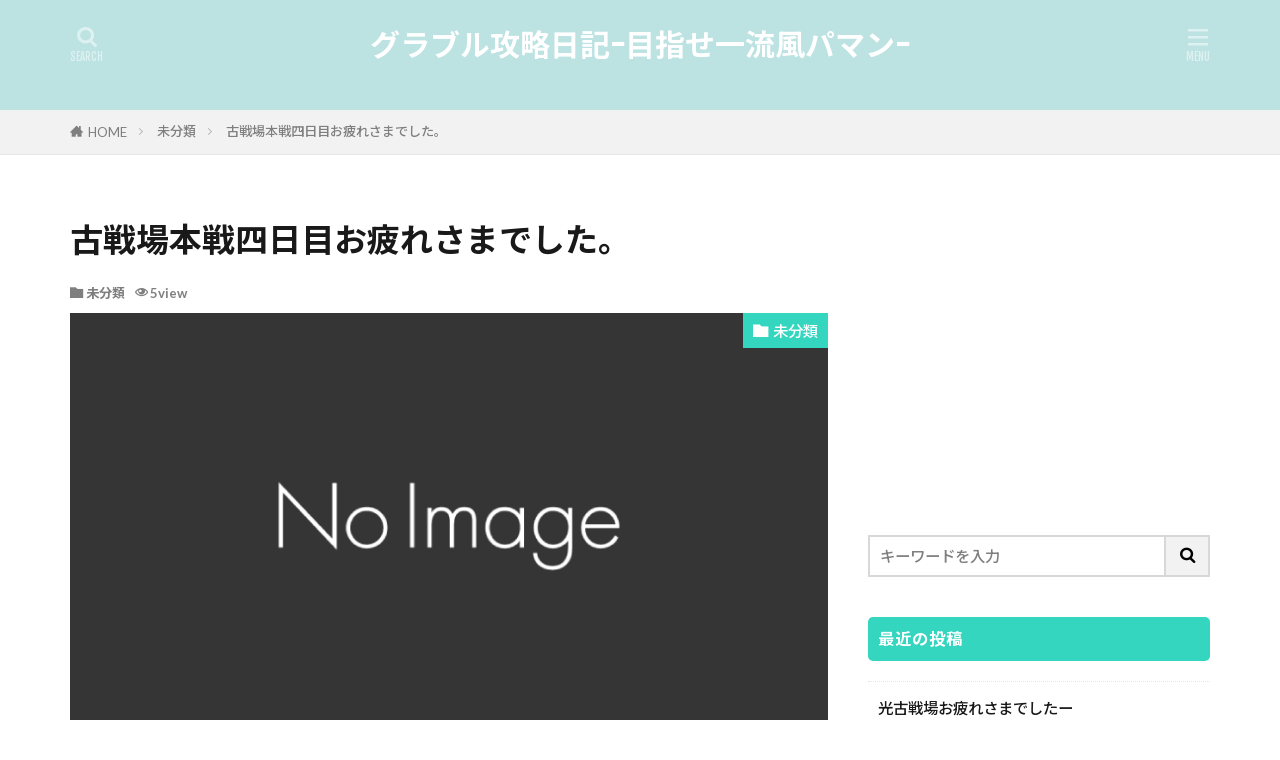

--- FILE ---
content_type: text/html; charset=UTF-8
request_url: https://granblue.amemanyu.com/2020-08-29-012751/
body_size: 15893
content:

<!DOCTYPE html>

<html lang="ja" prefix="og: http://ogp.me/ns#" class="t-html 
t-middle-pc">

<head prefix="og: http://ogp.me/ns# fb: http://ogp.me/ns/fb# article: http://ogp.me/ns/article#">
<meta charset="UTF-8">
<title>古戦場本戦四日目お疲れさまでした。│グラブル攻略日記-目指せ一流風パマン-</title>
<meta name='robots' content='max-image-preview:large' />
<link rel='dns-prefetch' href='//www.googletagmanager.com' />
<link rel='dns-prefetch' href='//use.fontawesome.com' />
<link rel='dns-prefetch' href='//fonts.googleapis.com' />
<link rel="alternate" title="oEmbed (JSON)" type="application/json+oembed" href="https://granblue.amemanyu.com/wp-json/oembed/1.0/embed?url=https%3A%2F%2Fgranblue.amemanyu.com%2F2020-08-29-012751%2F" />
<link rel="alternate" title="oEmbed (XML)" type="text/xml+oembed" href="https://granblue.amemanyu.com/wp-json/oembed/1.0/embed?url=https%3A%2F%2Fgranblue.amemanyu.com%2F2020-08-29-012751%2F&#038;format=xml" />
<style id='wp-img-auto-sizes-contain-inline-css' type='text/css'>
img:is([sizes=auto i],[sizes^="auto," i]){contain-intrinsic-size:3000px 1500px}
/*# sourceURL=wp-img-auto-sizes-contain-inline-css */
</style>
<link rel='stylesheet' id='dashicons-css' href='https://granblue.amemanyu.com/wp-includes/css/dashicons.min.css?ver=6.9' type='text/css' media='all' />
<link rel='stylesheet' id='thickbox-css' href='https://granblue.amemanyu.com/wp-includes/js/thickbox/thickbox.css?ver=6.9' type='text/css' media='all' />
<link rel='stylesheet' id='wp-block-library-css' href='https://granblue.amemanyu.com/wp-includes/css/dist/block-library/style.min.css?ver=6.9' type='text/css' media='all' />
<style id='wp-block-paragraph-inline-css' type='text/css'>
.is-small-text{font-size:.875em}.is-regular-text{font-size:1em}.is-large-text{font-size:2.25em}.is-larger-text{font-size:3em}.has-drop-cap:not(:focus):first-letter{float:left;font-size:8.4em;font-style:normal;font-weight:100;line-height:.68;margin:.05em .1em 0 0;text-transform:uppercase}body.rtl .has-drop-cap:not(:focus):first-letter{float:none;margin-left:.1em}p.has-drop-cap.has-background{overflow:hidden}:root :where(p.has-background){padding:1.25em 2.375em}:where(p.has-text-color:not(.has-link-color)) a{color:inherit}p.has-text-align-left[style*="writing-mode:vertical-lr"],p.has-text-align-right[style*="writing-mode:vertical-rl"]{rotate:180deg}
/*# sourceURL=https://granblue.amemanyu.com/wp-includes/blocks/paragraph/style.min.css */
</style>
<style id='global-styles-inline-css' type='text/css'>
:root{--wp--preset--aspect-ratio--square: 1;--wp--preset--aspect-ratio--4-3: 4/3;--wp--preset--aspect-ratio--3-4: 3/4;--wp--preset--aspect-ratio--3-2: 3/2;--wp--preset--aspect-ratio--2-3: 2/3;--wp--preset--aspect-ratio--16-9: 16/9;--wp--preset--aspect-ratio--9-16: 9/16;--wp--preset--color--black: #000000;--wp--preset--color--cyan-bluish-gray: #abb8c3;--wp--preset--color--white: #ffffff;--wp--preset--color--pale-pink: #f78da7;--wp--preset--color--vivid-red: #cf2e2e;--wp--preset--color--luminous-vivid-orange: #ff6900;--wp--preset--color--luminous-vivid-amber: #fcb900;--wp--preset--color--light-green-cyan: #7bdcb5;--wp--preset--color--vivid-green-cyan: #00d084;--wp--preset--color--pale-cyan-blue: #8ed1fc;--wp--preset--color--vivid-cyan-blue: #0693e3;--wp--preset--color--vivid-purple: #9b51e0;--wp--preset--gradient--vivid-cyan-blue-to-vivid-purple: linear-gradient(135deg,rgb(6,147,227) 0%,rgb(155,81,224) 100%);--wp--preset--gradient--light-green-cyan-to-vivid-green-cyan: linear-gradient(135deg,rgb(122,220,180) 0%,rgb(0,208,130) 100%);--wp--preset--gradient--luminous-vivid-amber-to-luminous-vivid-orange: linear-gradient(135deg,rgb(252,185,0) 0%,rgb(255,105,0) 100%);--wp--preset--gradient--luminous-vivid-orange-to-vivid-red: linear-gradient(135deg,rgb(255,105,0) 0%,rgb(207,46,46) 100%);--wp--preset--gradient--very-light-gray-to-cyan-bluish-gray: linear-gradient(135deg,rgb(238,238,238) 0%,rgb(169,184,195) 100%);--wp--preset--gradient--cool-to-warm-spectrum: linear-gradient(135deg,rgb(74,234,220) 0%,rgb(151,120,209) 20%,rgb(207,42,186) 40%,rgb(238,44,130) 60%,rgb(251,105,98) 80%,rgb(254,248,76) 100%);--wp--preset--gradient--blush-light-purple: linear-gradient(135deg,rgb(255,206,236) 0%,rgb(152,150,240) 100%);--wp--preset--gradient--blush-bordeaux: linear-gradient(135deg,rgb(254,205,165) 0%,rgb(254,45,45) 50%,rgb(107,0,62) 100%);--wp--preset--gradient--luminous-dusk: linear-gradient(135deg,rgb(255,203,112) 0%,rgb(199,81,192) 50%,rgb(65,88,208) 100%);--wp--preset--gradient--pale-ocean: linear-gradient(135deg,rgb(255,245,203) 0%,rgb(182,227,212) 50%,rgb(51,167,181) 100%);--wp--preset--gradient--electric-grass: linear-gradient(135deg,rgb(202,248,128) 0%,rgb(113,206,126) 100%);--wp--preset--gradient--midnight: linear-gradient(135deg,rgb(2,3,129) 0%,rgb(40,116,252) 100%);--wp--preset--font-size--small: 13px;--wp--preset--font-size--medium: 20px;--wp--preset--font-size--large: 36px;--wp--preset--font-size--x-large: 42px;--wp--preset--spacing--20: 0.44rem;--wp--preset--spacing--30: 0.67rem;--wp--preset--spacing--40: 1rem;--wp--preset--spacing--50: 1.5rem;--wp--preset--spacing--60: 2.25rem;--wp--preset--spacing--70: 3.38rem;--wp--preset--spacing--80: 5.06rem;--wp--preset--shadow--natural: 6px 6px 9px rgba(0, 0, 0, 0.2);--wp--preset--shadow--deep: 12px 12px 50px rgba(0, 0, 0, 0.4);--wp--preset--shadow--sharp: 6px 6px 0px rgba(0, 0, 0, 0.2);--wp--preset--shadow--outlined: 6px 6px 0px -3px rgb(255, 255, 255), 6px 6px rgb(0, 0, 0);--wp--preset--shadow--crisp: 6px 6px 0px rgb(0, 0, 0);}:where(.is-layout-flex){gap: 0.5em;}:where(.is-layout-grid){gap: 0.5em;}body .is-layout-flex{display: flex;}.is-layout-flex{flex-wrap: wrap;align-items: center;}.is-layout-flex > :is(*, div){margin: 0;}body .is-layout-grid{display: grid;}.is-layout-grid > :is(*, div){margin: 0;}:where(.wp-block-columns.is-layout-flex){gap: 2em;}:where(.wp-block-columns.is-layout-grid){gap: 2em;}:where(.wp-block-post-template.is-layout-flex){gap: 1.25em;}:where(.wp-block-post-template.is-layout-grid){gap: 1.25em;}.has-black-color{color: var(--wp--preset--color--black) !important;}.has-cyan-bluish-gray-color{color: var(--wp--preset--color--cyan-bluish-gray) !important;}.has-white-color{color: var(--wp--preset--color--white) !important;}.has-pale-pink-color{color: var(--wp--preset--color--pale-pink) !important;}.has-vivid-red-color{color: var(--wp--preset--color--vivid-red) !important;}.has-luminous-vivid-orange-color{color: var(--wp--preset--color--luminous-vivid-orange) !important;}.has-luminous-vivid-amber-color{color: var(--wp--preset--color--luminous-vivid-amber) !important;}.has-light-green-cyan-color{color: var(--wp--preset--color--light-green-cyan) !important;}.has-vivid-green-cyan-color{color: var(--wp--preset--color--vivid-green-cyan) !important;}.has-pale-cyan-blue-color{color: var(--wp--preset--color--pale-cyan-blue) !important;}.has-vivid-cyan-blue-color{color: var(--wp--preset--color--vivid-cyan-blue) !important;}.has-vivid-purple-color{color: var(--wp--preset--color--vivid-purple) !important;}.has-black-background-color{background-color: var(--wp--preset--color--black) !important;}.has-cyan-bluish-gray-background-color{background-color: var(--wp--preset--color--cyan-bluish-gray) !important;}.has-white-background-color{background-color: var(--wp--preset--color--white) !important;}.has-pale-pink-background-color{background-color: var(--wp--preset--color--pale-pink) !important;}.has-vivid-red-background-color{background-color: var(--wp--preset--color--vivid-red) !important;}.has-luminous-vivid-orange-background-color{background-color: var(--wp--preset--color--luminous-vivid-orange) !important;}.has-luminous-vivid-amber-background-color{background-color: var(--wp--preset--color--luminous-vivid-amber) !important;}.has-light-green-cyan-background-color{background-color: var(--wp--preset--color--light-green-cyan) !important;}.has-vivid-green-cyan-background-color{background-color: var(--wp--preset--color--vivid-green-cyan) !important;}.has-pale-cyan-blue-background-color{background-color: var(--wp--preset--color--pale-cyan-blue) !important;}.has-vivid-cyan-blue-background-color{background-color: var(--wp--preset--color--vivid-cyan-blue) !important;}.has-vivid-purple-background-color{background-color: var(--wp--preset--color--vivid-purple) !important;}.has-black-border-color{border-color: var(--wp--preset--color--black) !important;}.has-cyan-bluish-gray-border-color{border-color: var(--wp--preset--color--cyan-bluish-gray) !important;}.has-white-border-color{border-color: var(--wp--preset--color--white) !important;}.has-pale-pink-border-color{border-color: var(--wp--preset--color--pale-pink) !important;}.has-vivid-red-border-color{border-color: var(--wp--preset--color--vivid-red) !important;}.has-luminous-vivid-orange-border-color{border-color: var(--wp--preset--color--luminous-vivid-orange) !important;}.has-luminous-vivid-amber-border-color{border-color: var(--wp--preset--color--luminous-vivid-amber) !important;}.has-light-green-cyan-border-color{border-color: var(--wp--preset--color--light-green-cyan) !important;}.has-vivid-green-cyan-border-color{border-color: var(--wp--preset--color--vivid-green-cyan) !important;}.has-pale-cyan-blue-border-color{border-color: var(--wp--preset--color--pale-cyan-blue) !important;}.has-vivid-cyan-blue-border-color{border-color: var(--wp--preset--color--vivid-cyan-blue) !important;}.has-vivid-purple-border-color{border-color: var(--wp--preset--color--vivid-purple) !important;}.has-vivid-cyan-blue-to-vivid-purple-gradient-background{background: var(--wp--preset--gradient--vivid-cyan-blue-to-vivid-purple) !important;}.has-light-green-cyan-to-vivid-green-cyan-gradient-background{background: var(--wp--preset--gradient--light-green-cyan-to-vivid-green-cyan) !important;}.has-luminous-vivid-amber-to-luminous-vivid-orange-gradient-background{background: var(--wp--preset--gradient--luminous-vivid-amber-to-luminous-vivid-orange) !important;}.has-luminous-vivid-orange-to-vivid-red-gradient-background{background: var(--wp--preset--gradient--luminous-vivid-orange-to-vivid-red) !important;}.has-very-light-gray-to-cyan-bluish-gray-gradient-background{background: var(--wp--preset--gradient--very-light-gray-to-cyan-bluish-gray) !important;}.has-cool-to-warm-spectrum-gradient-background{background: var(--wp--preset--gradient--cool-to-warm-spectrum) !important;}.has-blush-light-purple-gradient-background{background: var(--wp--preset--gradient--blush-light-purple) !important;}.has-blush-bordeaux-gradient-background{background: var(--wp--preset--gradient--blush-bordeaux) !important;}.has-luminous-dusk-gradient-background{background: var(--wp--preset--gradient--luminous-dusk) !important;}.has-pale-ocean-gradient-background{background: var(--wp--preset--gradient--pale-ocean) !important;}.has-electric-grass-gradient-background{background: var(--wp--preset--gradient--electric-grass) !important;}.has-midnight-gradient-background{background: var(--wp--preset--gradient--midnight) !important;}.has-small-font-size{font-size: var(--wp--preset--font-size--small) !important;}.has-medium-font-size{font-size: var(--wp--preset--font-size--medium) !important;}.has-large-font-size{font-size: var(--wp--preset--font-size--large) !important;}.has-x-large-font-size{font-size: var(--wp--preset--font-size--x-large) !important;}
/*# sourceURL=global-styles-inline-css */
</style>

<style id='classic-theme-styles-inline-css' type='text/css'>
/*! This file is auto-generated */
.wp-block-button__link{color:#fff;background-color:#32373c;border-radius:9999px;box-shadow:none;text-decoration:none;padding:calc(.667em + 2px) calc(1.333em + 2px);font-size:1.125em}.wp-block-file__button{background:#32373c;color:#fff;text-decoration:none}
/*# sourceURL=/wp-includes/css/classic-themes.min.css */
</style>
<link rel='stylesheet' id='bfb_fontawesome_stylesheet-css' href='https://use.fontawesome.com/releases/v5.12.1/css/all.css?ver=6.9' type='text/css' media='all' />
<link rel='stylesheet' id='bfb_font_Montserrat-css' href='https://fonts.googleapis.com/css?family=Montserrat&#038;display=swap&#038;ver=6.9' type='text/css' media='all' />
<link rel='stylesheet' id='contact-form-7-css' href='https://granblue.amemanyu.com/wp-content/plugins/contact-form-7/includes/css/styles.css?ver=6.1.4' type='text/css' media='all' />
<link rel='stylesheet' id='pz-linkcard-css-css' href='//granblue.amemanyu.com/wp-content/uploads/pz-linkcard/style/style.min.css?ver=2.5.8.5' type='text/css' media='all' />
<link rel='stylesheet' id='bfa-font-awesome-css' href='https://use.fontawesome.com/releases/v5.15.4/css/all.css?ver=2.0.3' type='text/css' media='all' />
<link rel='stylesheet' id='bfa-font-awesome-v4-shim-css' href='https://use.fontawesome.com/releases/v5.15.4/css/v4-shims.css?ver=2.0.3' type='text/css' media='all' />
<style id='bfa-font-awesome-v4-shim-inline-css' type='text/css'>

			@font-face {
				font-family: 'FontAwesome';
				src: url('https://use.fontawesome.com/releases/v5.15.4/webfonts/fa-brands-400.eot'),
				url('https://use.fontawesome.com/releases/v5.15.4/webfonts/fa-brands-400.eot?#iefix') format('embedded-opentype'),
				url('https://use.fontawesome.com/releases/v5.15.4/webfonts/fa-brands-400.woff2') format('woff2'),
				url('https://use.fontawesome.com/releases/v5.15.4/webfonts/fa-brands-400.woff') format('woff'),
				url('https://use.fontawesome.com/releases/v5.15.4/webfonts/fa-brands-400.ttf') format('truetype'),
				url('https://use.fontawesome.com/releases/v5.15.4/webfonts/fa-brands-400.svg#fontawesome') format('svg');
			}

			@font-face {
				font-family: 'FontAwesome';
				src: url('https://use.fontawesome.com/releases/v5.15.4/webfonts/fa-solid-900.eot'),
				url('https://use.fontawesome.com/releases/v5.15.4/webfonts/fa-solid-900.eot?#iefix') format('embedded-opentype'),
				url('https://use.fontawesome.com/releases/v5.15.4/webfonts/fa-solid-900.woff2') format('woff2'),
				url('https://use.fontawesome.com/releases/v5.15.4/webfonts/fa-solid-900.woff') format('woff'),
				url('https://use.fontawesome.com/releases/v5.15.4/webfonts/fa-solid-900.ttf') format('truetype'),
				url('https://use.fontawesome.com/releases/v5.15.4/webfonts/fa-solid-900.svg#fontawesome') format('svg');
			}

			@font-face {
				font-family: 'FontAwesome';
				src: url('https://use.fontawesome.com/releases/v5.15.4/webfonts/fa-regular-400.eot'),
				url('https://use.fontawesome.com/releases/v5.15.4/webfonts/fa-regular-400.eot?#iefix') format('embedded-opentype'),
				url('https://use.fontawesome.com/releases/v5.15.4/webfonts/fa-regular-400.woff2') format('woff2'),
				url('https://use.fontawesome.com/releases/v5.15.4/webfonts/fa-regular-400.woff') format('woff'),
				url('https://use.fontawesome.com/releases/v5.15.4/webfonts/fa-regular-400.ttf') format('truetype'),
				url('https://use.fontawesome.com/releases/v5.15.4/webfonts/fa-regular-400.svg#fontawesome') format('svg');
				unicode-range: U+F004-F005,U+F007,U+F017,U+F022,U+F024,U+F02E,U+F03E,U+F044,U+F057-F059,U+F06E,U+F070,U+F075,U+F07B-F07C,U+F080,U+F086,U+F089,U+F094,U+F09D,U+F0A0,U+F0A4-F0A7,U+F0C5,U+F0C7-F0C8,U+F0E0,U+F0EB,U+F0F3,U+F0F8,U+F0FE,U+F111,U+F118-F11A,U+F11C,U+F133,U+F144,U+F146,U+F14A,U+F14D-F14E,U+F150-F152,U+F15B-F15C,U+F164-F165,U+F185-F186,U+F191-F192,U+F1AD,U+F1C1-F1C9,U+F1CD,U+F1D8,U+F1E3,U+F1EA,U+F1F6,U+F1F9,U+F20A,U+F247-F249,U+F24D,U+F254-F25B,U+F25D,U+F267,U+F271-F274,U+F279,U+F28B,U+F28D,U+F2B5-F2B6,U+F2B9,U+F2BB,U+F2BD,U+F2C1-F2C2,U+F2D0,U+F2D2,U+F2DC,U+F2ED,U+F328,U+F358-F35B,U+F3A5,U+F3D1,U+F410,U+F4AD;
			}
		
/*# sourceURL=bfa-font-awesome-v4-shim-inline-css */
</style>
<script type="text/javascript" src="https://granblue.amemanyu.com/wp-includes/js/jquery/jquery.min.js?ver=3.7.1" id="jquery-core-js"></script>
<script type="text/javascript" src="https://granblue.amemanyu.com/wp-includes/js/jquery/jquery-migrate.min.js?ver=3.4.1" id="jquery-migrate-js"></script>

<!-- Site Kit によって追加された Google タグ（gtag.js）スニペット -->

<!-- Google アナリティクス スニペット (Site Kit が追加) -->
<script type="text/javascript" src="https://www.googletagmanager.com/gtag/js?id=GT-NGBJTQ97" id="google_gtagjs-js" async></script>
<script type="text/javascript" id="google_gtagjs-js-after">
/* <![CDATA[ */
window.dataLayer = window.dataLayer || [];function gtag(){dataLayer.push(arguments);}
gtag("set","linker",{"domains":["granblue.amemanyu.com"]});
gtag("js", new Date());
gtag("set", "developer_id.dZTNiMT", true);
gtag("config", "GT-NGBJTQ97");
//# sourceURL=google_gtagjs-js-after
/* ]]> */
</script>

<!-- Site Kit によって追加された終了 Google タグ（gtag.js）スニペット -->
<link rel="https://api.w.org/" href="https://granblue.amemanyu.com/wp-json/" /><link rel="alternate" title="JSON" type="application/json" href="https://granblue.amemanyu.com/wp-json/wp/v2/posts/216" /><meta name="generator" content="Site Kit by Google 1.150.0" /><link rel="stylesheet" href="https://granblue.amemanyu.com/wp-content/themes/the-thor/css/icon.min.css">
<link rel="stylesheet" href="https://fonts.googleapis.com/css?family=Lato:100,300,400,700,900">
<link rel="stylesheet" href="https://fonts.googleapis.com/css?family=Fjalla+One">
<link rel="stylesheet" href="https://fonts.googleapis.com/css?family=Noto+Sans+JP:100,200,300,400,500,600,700,800,900">
<link rel="stylesheet" href="https://granblue.amemanyu.com/wp-content/themes/the-thor/style.min.css">
<link rel="stylesheet" href="https://granblue.amemanyu.com/wp-content/themes/the-thor-child/style-user.css?1614161239">
<link rel="canonical" href="https://granblue.amemanyu.com/2020-08-29-012751/" />
<script src="https://ajax.googleapis.com/ajax/libs/jquery/1.12.4/jquery.min.js"></script>
<meta http-equiv="X-UA-Compatible" content="IE=edge">
<meta name="viewport" content="width=device-width, initial-scale=1, viewport-fit=cover"/>
<style>
.widget.widget_nav_menu ul.menu{border-color: rgba(53,214,192,0.15);}.widget.widget_nav_menu ul.menu li{border-color: rgba(53,214,192,0.75);}.widget.widget_nav_menu ul.menu .sub-menu li{border-color: rgba(53,214,192,0.15);}.widget.widget_nav_menu ul.menu .sub-menu li .sub-menu li:first-child{border-color: rgba(53,214,192,0.15);}.widget.widget_nav_menu ul.menu li a:hover{background-color: rgba(53,214,192,0.75);}.widget.widget_nav_menu ul.menu .current-menu-item > a{background-color: rgba(53,214,192,0.75);}.widget.widget_nav_menu ul.menu li .sub-menu li a:before {color:#35d6c0;}.widget.widget_nav_menu ul.menu li a{background-color:#35d6c0;}.widget.widget_nav_menu ul.menu .sub-menu a:hover{color:#35d6c0;}.widget.widget_nav_menu ul.menu .sub-menu .current-menu-item a{color:#35d6c0;}.widget.widget_categories ul{border-color: rgba(53,214,192,0.15);}.widget.widget_categories ul li{border-color: rgba(53,214,192,0.75);}.widget.widget_categories ul .children li{border-color: rgba(53,214,192,0.15);}.widget.widget_categories ul .children li .children li:first-child{border-color: rgba(53,214,192,0.15);}.widget.widget_categories ul li a:hover{background-color: rgba(53,214,192,0.75);}.widget.widget_categories ul .current-menu-item > a{background-color: rgba(53,214,192,0.75);}.widget.widget_categories ul li .children li a:before {color:#35d6c0;}.widget.widget_categories ul li a{background-color:#35d6c0;}.widget.widget_categories ul .children a:hover{color:#35d6c0;}.widget.widget_categories ul .children .current-menu-item a{color:#35d6c0;}.widgetSearch__input:hover{border-color:#35d6c0;}.widgetCatTitle{background-color:#35d6c0;}.widgetCatTitle__inner{background-color:#35d6c0;}.widgetSearch__submit:hover{background-color:#35d6c0;}.widgetProfile__sns{background-color:#35d6c0;}.widget.widget_calendar .calendar_wrap tbody a:hover{background-color:#35d6c0;}.widget ul li a:hover{color:#35d6c0;}.widget.widget_rss .rsswidget:hover{color:#35d6c0;}.widget.widget_tag_cloud a:hover{background-color:#35d6c0;}.widget select:hover{border-color:#35d6c0;}.widgetSearch__checkLabel:hover:after{border-color:#35d6c0;}.widgetSearch__check:checked .widgetSearch__checkLabel:before, .widgetSearch__check:checked + .widgetSearch__checkLabel:before{border-color:#35d6c0;}.widgetTab__item.current{border-top-color:#35d6c0;}.widgetTab__item:hover{border-top-color:#35d6c0;}.searchHead__title{background-color:#35d6c0;}.searchHead__submit:hover{color:#35d6c0;}.menuBtn__close:hover{color:#35d6c0;}.menuBtn__link:hover{color:#35d6c0;}@media only screen and (min-width: 992px){.menuBtn__link {background-color:#35d6c0;}}.t-headerCenter .menuBtn__link:hover{color:#35d6c0;}.searchBtn__close:hover{color:#35d6c0;}.searchBtn__link:hover{color:#35d6c0;}.breadcrumb__item a:hover{color:#35d6c0;}.pager__item{color:#35d6c0;}.pager__item:hover, .pager__item-current{background-color:#35d6c0; color:#fff;}.page-numbers{color:#35d6c0;}.page-numbers:hover, .page-numbers.current{background-color:#35d6c0; color:#fff;}.pagePager__item{color:#35d6c0;}.pagePager__item:hover, .pagePager__item-current{background-color:#35d6c0; color:#fff;}.heading a:hover{color:#35d6c0;}.eyecatch__cat{background-color:#35d6c0;}.the__category{background-color:#35d6c0;}.dateList__item a:hover{color:#35d6c0;}.controllerFooter__item:last-child{background-color:#35d6c0;}.controllerFooter__close{background-color:#35d6c0;}.bottomFooter__topBtn{background-color:#35d6c0;}.mask-color{background-color:#35d6c0;}.mask-colorgray{background-color:#35d6c0;}.pickup3__item{background-color:#35d6c0;}.categoryBox__title{color:#35d6c0;}.comments__list .comment-meta{background-color:#35d6c0;}.comment-respond .submit{background-color:#35d6c0;}.prevNext__pop{background-color:#35d6c0;}.swiper-pagination-bullet-active{background-color:#35d6c0;}.swiper-slider .swiper-button-next, .swiper-slider .swiper-container-rtl .swiper-button-prev, .swiper-slider .swiper-button-prev, .swiper-slider .swiper-container-rtl .swiper-button-next	{background-color:#35d6c0;}body{background:#ffffff;}.t-headerColor .l-header{background-color:#bce2e2;}.t-headerColor .globalNavi::before{background: -webkit-gradient(linear,left top,right top,color-stop(0%,rgba(255,255,255,0)),color-stop(100%,#bce2e2));}.t-headerColor .subNavi__link-pickup:hover{color:#bce2e2;}.snsFooter{background-color:#35d6c0}.widget-main .heading.heading-widget{background-color:#35d6c0}.widget-main .heading.heading-widgetsimple{background-color:#35d6c0}.widget-main .heading.heading-widgetsimplewide{background-color:#35d6c0}.widget-main .heading.heading-widgetwide{background-color:#35d6c0}.widget-main .heading.heading-widgetbottom:before{border-color:#35d6c0}.widget-main .heading.heading-widgetborder{border-color:#35d6c0}.widget-main .heading.heading-widgetborder::before,.widget-main .heading.heading-widgetborder::after{background-color:#35d6c0}.widget-side .heading.heading-widget{background-color:#35d6c0}.widget-side .heading.heading-widgetsimple{background-color:#35d6c0}.widget-side .heading.heading-widgetsimplewide{background-color:#35d6c0}.widget-side .heading.heading-widgetwide{background-color:#35d6c0}.widget-side .heading.heading-widgetbottom:before{border-color:#35d6c0}.widget-side .heading.heading-widgetborder{border-color:#35d6c0}.widget-side .heading.heading-widgetborder::before,.widget-side .heading.heading-widgetborder::after{background-color:#35d6c0}.widget-foot .heading.heading-widget{background-color:#35d6c0}.widget-foot .heading.heading-widgetsimple{background-color:#35d6c0}.widget-foot .heading.heading-widgetsimplewide{background-color:#35d6c0}.widget-foot .heading.heading-widgetwide{background-color:#35d6c0}.widget-foot .heading.heading-widgetbottom:before{border-color:#35d6c0}.widget-foot .heading.heading-widgetborder{border-color:#35d6c0}.widget-foot .heading.heading-widgetborder::before,.widget-foot .heading.heading-widgetborder::after{background-color:#35d6c0}.widget-menu .heading.heading-widget{background-color:#35d6c0}.widget-menu .heading.heading-widgetsimple{background-color:#35d6c0}.widget-menu .heading.heading-widgetsimplewide{background-color:#35d6c0}.widget-menu .heading.heading-widgetwide{background-color:#35d6c0}.widget-menu .heading.heading-widgetbottom:before{border-color:#35d6c0}.widget-menu .heading.heading-widgetborder{border-color:#35d6c0}.widget-menu .heading.heading-widgetborder::before,.widget-menu .heading.heading-widgetborder::after{background-color:#35d6c0}.rankingBox__bg{background-color:#35d6c0}.the__ribbon{background-color:#35d6c0}.the__ribbon:after{border-left-color:#35d6c0; border-right-color:#35d6c0}.content .afTagBox__btnDetail{background-color:#35d6c0;}.widget .widgetAfTag__btnDetail{background-color:#35d6c0;}.content .afTagBox__btnAf{background-color:#35d6c0;}.widget .widgetAfTag__btnAf{background-color:#35d6c0;}.content a{color:#284eb7;}.phrase a{color:#284eb7;}.content .sitemap li a:hover{color:#284eb7;}.content h2 a:hover,.content h3 a:hover,.content h4 a:hover,.content h5 a:hover{color:#284eb7;}.content ul.menu li a:hover{color:#284eb7;}.content .es-LiconBox:before{background-color:#a83f3f;}.content .es-LiconCircle:before{background-color:#a83f3f;}.content .es-BTiconBox:before{background-color:#a83f3f;}.content .es-BTiconCircle:before{background-color:#a83f3f;}.content .es-BiconObi{border-color:#a83f3f;}.content .es-BiconCorner:before{background-color:#a83f3f;}.content .es-BiconCircle:before{background-color:#a83f3f;}.content .es-BmarkHatena::before{background-color:#005293;}.content .es-BmarkExcl::before{background-color:#b60105;}.content .es-BmarkQ::before{background-color:#005293;}.content .es-BmarkQ::after{border-top-color:#005293;}.content .es-BmarkA::before{color:#b60105;}.content .es-BsubTradi::before{color:#ffffff;background-color:#b60105;border-color:#b60105;}.btn__link-primary{color:#ffffff; background-color:#3f3f3f;}.content .btn__link-primary{color:#ffffff; background-color:#3f3f3f;}.searchBtn__contentInner .btn__link-search{color:#ffffff; background-color:#3f3f3f;}.btn__link-secondary{color:#ffffff; background-color:#3f3f3f;}.content .btn__link-secondary{color:#ffffff; background-color:#3f3f3f;}.btn__link-search{color:#ffffff; background-color:#3f3f3f;}.btn__link-normal{color:#3f3f3f;}.content .btn__link-normal{color:#3f3f3f;}.btn__link-normal:hover{background-color:#3f3f3f;}.content .btn__link-normal:hover{background-color:#3f3f3f;}.comments__list .comment-reply-link{color:#3f3f3f;}.comments__list .comment-reply-link:hover{background-color:#3f3f3f;}@media only screen and (min-width: 992px){.subNavi__link-pickup{color:#3f3f3f;}}@media only screen and (min-width: 992px){.subNavi__link-pickup:hover{background-color:#3f3f3f;}}.partsH2-1 h2{color:#000000; border-color:#171ed8;}.partsH3-5 h3{color:#000000; background: linear-gradient(transparent 60%, #64e0e0 60%);}.partsH4-12 h4{color:#000000; border-left-color:#49ed62; border-bottom-color:#d8d8d8;}.partsH5-81 h5{color:#000000;}.partsH5-81 h5:first-letter{color:#02e5ed;}.content ul > li::before{color:#a83f3f;}.content ul{color:#191919;}.content ol > li::before{color:#a83f3f; border-color:#a83f3f;}.content ol > li > ol > li::before{background-color:#a83f3f; border-color:#a83f3f;}.content ol > li > ol > li > ol > li::before{color:#a83f3f; border-color:#a83f3f;}.content ol{color:#191919;}.content .balloon .balloon__text{color:#191919; background-color:#f2f2f2;}.content .balloon .balloon__text-left:before{border-left-color:#f2f2f2;}.content .balloon .balloon__text-right:before{border-right-color:#f2f2f2;}.content .balloon-boder .balloon__text{color:#191919; background-color:#ffffff;  border-color:#d8d8d8;}.content .balloon-boder .balloon__text-left:before{border-left-color:#d8d8d8;}.content .balloon-boder .balloon__text-left:after{border-left-color:#ffffff;}.content .balloon-boder .balloon__text-right:before{border-right-color:#d8d8d8;}.content .balloon-boder .balloon__text-right:after{border-right-color:#ffffff;}.content blockquote{color:#191919; background-color:#f2f2f2;}.content blockquote::before{color:#d8d8d8;}.content table{color:#191919; border-top-color:#E5E5E5; border-left-color:#E5E5E5;}.content table th{background:#7f7f7f; color:#ffffff; ;border-right-color:#E5E5E5; border-bottom-color:#E5E5E5;}.content table td{background:#ffffff; ;border-right-color:#E5E5E5; border-bottom-color:#E5E5E5;}.content table tr:nth-child(odd) td{background-color:#f2f2f2;}
</style>

<!-- Site Kit が追加した Google AdSense メタタグ -->
<meta name="google-adsense-platform-account" content="ca-host-pub-2644536267352236">
<meta name="google-adsense-platform-domain" content="sitekit.withgoogle.com">
<!-- Site Kit が追加した End Google AdSense メタタグ -->
<link rel="alternate" type="application/rss+xml" title="RSS" href="https://granblue.amemanyu.com/rsslatest.xml" />		<style type="text/css" id="wp-custom-css">
			.grecaptcha-badge { visibility: hidden; }

/*　記事一覧　スマホ1列大画面2列　*/
@media screen and (min-width: 768px) {
.archive__item {
width: calc(49.5%);
}
.heading-secondary a{
font-size: 1.8rem;
}
}

		</style>
		<!– Global site tag (gtag.js) – Google Analytics –>
<script async src='https://www.googletagmanager.com/gtag/js?id=UA-132543425-2'></script>
<script>
    window.dataLayer = window.dataLayer || [];
    function gtag(){dataLayer.push(arguments);}
    gtag('js', new Date());
    gtag('config', 'UA-132543425-2');
    
</script>
<!– /Global site tag (gtag.js) – Google Analytics –>
				<style type="text/css" id="c4wp-checkout-css">
					.woocommerce-checkout .c4wp_captcha_field {
						margin-bottom: 10px;
						margin-top: 15px;
						position: relative;
						display: inline-block;
					}
				</style>
							<style type="text/css" id="c4wp-v3-lp-form-css">
				.login #login, .login #lostpasswordform {
					min-width: 350px !important;
				}
				.wpforms-field-c4wp iframe {
					width: 100% !important;
				}
			</style>
			<meta property="og:site_name" content="グラブル攻略日記-目指せ一流風パマン-" />
<meta property="og:type" content="article" />
<meta property="og:title" content="古戦場本戦四日目お疲れさまでした。" />
<meta property="og:description" content="負けちゃいましたー   急な残業で帰るのが遅くなってしまって最後に走ることが出来ませんでした。仕方ない。 やっぱり予選である程度肉を集めてないと途中で肉が切れて続けて走ることが出来ないね。といっても100HELLをフルオートで走れるのは予想" />
<meta property="og:url" content="https://granblue.amemanyu.com/2020-08-29-012751/" />
<meta property="og:image" content="https://granblue.amemanyu.com/wp-content/themes/the-thor/img/img_no_768.gif" />
<meta name="twitter:card" content="summary" />
<meta name="twitter:site" content="@t4sssy" />

<script data-ad-client="ca-pub-5783441804837673" async src="https://pagead2.googlesyndication.com/pagead/js/adsbygoogle.js"></script>
</head>
<body class="t-noto t-logoSp t-logoPc t-headerCenter t-headerColor" id="top">
    <header class="l-header"> <div class="container container-header"><p class="siteTitle"><a class="siteTitle__link" href="https://granblue.amemanyu.com">グラブル攻略日記-目指せ一流風パマン-  </a></p><nav class="subNavi"> </nav><div class="searchBtn ">  <input class="searchBtn__checkbox" id="searchBtn-checkbox" type="checkbox">  <label class="searchBtn__link searchBtn__link-text icon-search" for="searchBtn-checkbox"></label>  <label class="searchBtn__unshown" for="searchBtn-checkbox"></label>  <div class="searchBtn__content"> <div class="searchBtn__scroll"><label class="searchBtn__close" for="searchBtn-checkbox"><i class="icon-close"></i>CLOSE</label><div class="searchBtn__contentInner">  <aside class="widget">  <div class="widgetSearch"> <form method="get" action="https://granblue.amemanyu.com" target="_top">  <div class="widgetSearch__contents"> <h3 class="heading heading-tertiary">キーワード</h3> <input class="widgetSearch__input widgetSearch__input-max" type="text" name="s" placeholder="キーワードを入力" value=""></div>  <div class="widgetSearch__contents"> <h3 class="heading heading-tertiary">カテゴリー</h3><select  name='cat' id='cat_69785c2573204' class='widgetSearch__select'><option value=''>カテゴリーを選択</option><option class="level-0" value="1">未分類</option><option class="level-0" value="3">攻略</option><option class="level-0" value="4">編成</option><option class="level-0" value="5">六竜</option><option class="level-0" value="6">雑記</option><option class="level-0" value="7">風属性</option><option class="level-0" value="9">ガチャ</option><option class="level-0" value="10">ウマ娘</option><option class="level-0" value="11">古戦場</option></select>  </div>  <div class="widgetSearch__tag"> <h3 class="heading heading-tertiary">タグ</h3> <label><input class="widgetSearch__check" type="checkbox" name="tag[]" value="%e3%82%b0%e3%83%a9%e3%83%96%e3%83%ab" /><span class="widgetSearch__checkLabel">グラブル</span></label>  </div> <div class="btn btn-search"> <button class="btn__link btn__link-search" type="submit" value="search">検索</button>  </div></form>  </div></aside></div> </div>  </div></div><div class="menuBtn ">  <input class="menuBtn__checkbox" id="menuBtn-checkbox" type="checkbox">  <label class="menuBtn__link menuBtn__link-text icon-menu" for="menuBtn-checkbox"></label>  <label class="menuBtn__unshown" for="menuBtn-checkbox"></label>  <div class="menuBtn__content"> <div class="menuBtn__scroll"><label class="menuBtn__close" for="menuBtn-checkbox"><i class="icon-close"></i>CLOSE</label><div class="menuBtn__contentInner"></div> </div>  </div></div> </div>  </header>      <div class="l-headerBottom">  </div>   <div class="wider"> <div class="breadcrumb"><ul class="breadcrumb__list container"><li class="breadcrumb__item icon-home"><a href="https://granblue.amemanyu.com">HOME</a></li><li class="breadcrumb__item"><a href="https://granblue.amemanyu.com/category/uncategorized/">未分類</a></li><li class="breadcrumb__item breadcrumb__item-current"><a href="https://granblue.amemanyu.com/2020-08-29-012751/">古戦場本戦四日目お疲れさまでした。</a></li></ul></div>  </div>    <div class="l-wrapper">   <main class="l-main"><div class="dividerBottom">  <h1 class="heading heading-primary">古戦場本戦四日目お疲れさまでした。</h1>  <ul class="dateList dateList-main">  <li class="dateList__item icon-folder"><a href="https://granblue.amemanyu.com/category/uncategorized/" rel="category tag">未分類</a></li><li class="dateList__item icon-eye">5view</li> </ul> <div class="eyecatch eyecatch-main"> <span class="eyecatch__cat eyecatch__cat-big cc-bg1"><a href="https://granblue.amemanyu.com/category/uncategorized/">未分類</a></span> <span class="eyecatch__link"> <img data-layzr="https://granblue.amemanyu.com/wp-content/themes/the-thor/img/img_no_768.gif" alt="NO IMAGE" src="https://granblue.amemanyu.com/wp-content/themes/the-thor/img/dummy.gif">  </span>  </div>  <div class="dividerBottom">  <aside class="widget widget-main  widget_fit_aditem_class"><div class="adWidget"><script async src="https://pagead2.googlesyndication.com/pagead/js/adsbygoogle.js?client=ca-pub-5783441804837673"  crossorigin="anonymous"></script><ins class="adsbygoogle"  style="display:block"  data-ad-client="ca-pub-5783441804837673"  data-ad-slot="9991988903"  data-ad-format="auto"  data-full-width-responsive="true"></ins><script>  (adsbygoogle = window.adsbygoogle || []).push({});</script></div></aside><aside class="widget widget-main  widget_block widget_text"><p>本ページにはプロモーションが含まれております。</p></aside>  </div>      <div class="postContents"> <section class="content partsH2-1 partsH3-5 partsH4-12 partsH5-81"><p><img decoding="async" src="https://granblue.amemanyu.com/wp-content/themes/the-thor/img/dummy.gif" data-layzr="https://cdn-ak.f.st-hatena.com/images/fotolife/a/amemanyu/20200829/20200829010305.png" alt="f:id:amemanyu:20200829010305p:plain" title="f:id:amemanyu:20200829010305p:plain" class="hatena-fotolife" itemprop="image" /></p><p>負けちゃいましたー</p><p> </p><p>急な残業で帰るのが遅くなってしまって最後に走ることが出来ませんでした。仕方ない。</p><p>やっぱり予選である程度肉を集めてないと途中で肉が切れて続けて走ることが出来ないね。といっても100HELLをフルオートで走れるのは予想外だった。EX+はポチ数多くて回れなかったけど。</p><p> </p><p>明日はさくっとゼウスを倒して、ストイベに備えたい所だけど時間大丈夫かなと確認したら全然大丈夫だったので帰ってからゆっくり倒すことにする。</p><p> </p><p>今日はアーカルムチケットを1枚だけ消費してプレミアムフライデーのクエストをこなし、日課を消化したらさっさと寝る。</p><p> </p><p>古戦場が終わってから天星器の素材を集めたりスキル上げをしたりと忙しくなるぞー。どこかで一気にやってしまわないと絶対ずるずるとしないまま次の古戦場を迎えそうだし。</p><p> </p><p> </p><p> </p><p>もうちょっと準備するべきだったと思ったりしたけど、色々と忙しい中なんだかんだでそこそこ古戦場を楽しめたので良しとしよう。</p> </section>  <aside class="social-bottom"><ul class="socialList socialList-type01"><li class="socialList__item"><a class="socialList__link icon-twitter" href="http://twitter.com/intent/tweet?text=%E5%8F%A4%E6%88%A6%E5%A0%B4%E6%9C%AC%E6%88%A6%E5%9B%9B%E6%97%A5%E7%9B%AE%E3%81%8A%E7%96%B2%E3%82%8C%E3%81%95%E3%81%BE%E3%81%A7%E3%81%97%E3%81%9F%E3%80%82&amp;https%3A%2F%2Fgranblue.amemanyu.com%2F2020-08-29-012751%2F&amp;url=https%3A%2F%2Fgranblue.amemanyu.com%2F2020-08-29-012751%2F" target="_blank" title="Twitter"></a></li></ul></aside></div>     <div class="dividerTop">  <aside class="widget widget-main  widget_fit_aditem_class"><div class="adWidget adWidget-no"><script async src="https://pagead2.googlesyndication.com/pagead/js/adsbygoogle.js"></script><ins class="adsbygoogle"  style="display:block"  data-ad-format="fluid"  data-ad-layout-key="-6t+ed+2i-1n-4w"  data-ad-client="ca-pub-5783441804837673"  data-ad-slot="3156767298"></ins><script>  (adsbygoogle = window.adsbygoogle || []).push({});</script></div></aside>  </div>   <div class="rectangle rectangle-no"><div class="rectangle__item rectangle__item-left"><script async src="https://pagead2.googlesyndication.com/pagead/js/adsbygoogle.js?client=ca-pub-5783441804837673"  crossorigin="anonymous"></script><ins class="adsbygoogle"  style="display:block"  data-ad-client="ca-pub-5783441804837673"  data-ad-slot="4203834973"  data-ad-format="auto"  data-full-width-responsive="true"></ins><script>  (adsbygoogle = window.adsbygoogle || []).push({});</script></div><div class="rectangle__item rectangle__item-right"><script async src="https://pagead2.googlesyndication.com/pagead/js/adsbygoogle.js?client=ca-pub-5783441804837673"  crossorigin="anonymous"></script><ins class="adsbygoogle"  style="display:block"  data-ad-client="ca-pub-5783441804837673"  data-ad-slot="1806377126"  data-ad-format="auto"  data-full-width-responsive="true"></ins><script>  (adsbygoogle = window.adsbygoogle || []).push({});</script></div> <span class="rectangle__title"></span> </div><div class="snsFollow"><div class="snsFollow__bg"><img data-layzr="https://granblue.amemanyu.com/wp-content/themes/the-thor/img/img_no_375.gif" alt="NO IMAGE" src="https://granblue.amemanyu.com/wp-content/themes/the-thor/img/dummy.gif"></div><div class="snsFollow__contents"><div class="snsFollow__text">最新情報をチェックしよう！ </div><ul class="snsFollow__list"><li class="snsFollow__item"><a href="https://twitter.com/t4sssy" class="twitter-follow-button" data-size="large" data-show-screen-name="false" data-lang="ja" data-show-count="false">フォローする</a></li></ul></div></div><ul class="prevNext"><li class="prevNext__item prevNext__item-prev"><div class="eyecatch"><div class="prevNext__pop">Prev</div><a class="eyecatch__link" href="https://granblue.amemanyu.com/2020-08-28-014603/"><img data-layzr="https://granblue.amemanyu.com/wp-content/themes/the-thor/img/img_no_375.gif" alt="NO IMAGE" width="600" height="600" src="https://granblue.amemanyu.com/wp-content/themes/the-thor/img/dummy.gif"><div class="prevNext__title"><span class="icon-clock">2020年8月28日</span><h3 class="heading heading-secondary">古戦場三日目お疲れさまでした。</h3></div></a></div></li><li class="prevNext__item prevNext__item-next"><div class="eyecatch"><div class="prevNext__pop">Next</div><a class="eyecatch__link" href="https://granblue.amemanyu.com/2020-08-30-003913/"><img data-layzr="https://granblue.amemanyu.com/wp-content/themes/the-thor/img/img_no_375.gif" alt="NO IMAGE" width="600" height="600" src="https://granblue.amemanyu.com/wp-content/themes/the-thor/img/dummy.gif"><div class="prevNext__title"><span class="icon-clock">2020年8月30日</span><h3 class="heading heading-secondary">古戦場お疲れさまでした。</h3></div></a></div></li></ul><aside class="related"><h2 class="heading heading-sub">関連する記事</h2><ul class="related__list"><li class="related__item"><div class="eyecatch"><span class="eyecatch__cat cc-bg1"><a href="https://granblue.amemanyu.com/category/uncategorized/">未分類</a></span><a class="eyecatch__link" href="https://granblue.amemanyu.com/2020-08-31-021422/"><img data-layzr="https://granblue.amemanyu.com/wp-content/themes/the-thor/img/img_no_375.gif" alt="NO IMAGE" width="375" height="375" src="https://granblue.amemanyu.com/wp-content/themes/the-thor/img/dummy.gif"></a></div><div class="archive__contents"><ul class="dateList"><li class="dateList__item icon-clock">2020年8月31日</li></ul><h3 class="heading heading-secondary"><a href="https://granblue.amemanyu.com/2020-08-31-021422/">古戦場とストイベを被らせるのは勘弁。</a></h3></div></li><li class="related__item"><div class="eyecatch"><span class="eyecatch__cat cc-bg1"><a href="https://granblue.amemanyu.com/category/uncategorized/">未分類</a></span><a class="eyecatch__link" href="https://granblue.amemanyu.com/2020-10-28-013242/"><img data-layzr="https://granblue.amemanyu.com/wp-content/themes/the-thor/img/img_no_375.gif" alt="NO IMAGE" width="375" height="375" src="https://granblue.amemanyu.com/wp-content/themes/the-thor/img/dummy.gif"></a></div><div class="archive__contents"><ul class="dateList"><li class="dateList__item icon-clock">2020年10月28日</li></ul><h3 class="heading heading-secondary"><a href="https://granblue.amemanyu.com/2020-10-28-013242/">闇有利古戦場の準備をそろそろ始める。</a></h3></div></li><li class="related__item"><div class="eyecatch"><span class="eyecatch__cat cc-bg1"><a href="https://granblue.amemanyu.com/category/uncategorized/">未分類</a></span><a class="eyecatch__link" href="https://granblue.amemanyu.com/2020-12-18-022808/"><img data-layzr="https://granblue.amemanyu.com/wp-content/themes/the-thor/img/img_no_375.gif" alt="NO IMAGE" width="375" height="375" src="https://granblue.amemanyu.com/wp-content/themes/the-thor/img/dummy.gif"></a></div><div class="archive__contents"><ul class="dateList"><li class="dateList__item icon-clock">2020年12月18日</li></ul><h3 class="heading heading-secondary"><a href="https://granblue.amemanyu.com/2020-12-18-022808/">クリスピナーの使い方が…</a></h3></div></li><li class="related__item"><div class="eyecatch"><span class="eyecatch__cat cc-bg10"><a href="https://granblue.amemanyu.com/category/%e3%82%a6%e3%83%9e%e5%a8%98/">ウマ娘</a></span><a class="eyecatch__link" href="https://granblue.amemanyu.com/kotuowa/"><img data-layzr="https://granblue.amemanyu.com/wp-content/uploads/2021/08/4bc2ff35c32e01e1e0f34b234d9fbe30-375x401.jpg" alt="こつこつやって終わらせた。" width="375" height="401" src="https://granblue.amemanyu.com/wp-content/themes/the-thor/img/dummy.gif"></a></div><div class="archive__contents"><ul class="dateList"><li class="dateList__item icon-clock">2021年8月30日</li></ul><h3 class="heading heading-secondary"><a href="https://granblue.amemanyu.com/kotuowa/">こつこつやって終わらせた。</a></h3></div></li></ul></aside>   <aside class="comments" id="comments">  <div id="respond" class="comment-respond"><h2 class="heading heading-secondary">コメントを書く <small><a rel="nofollow" id="cancel-comment-reply-link" href="/2020-08-29-012751/#respond" style="display:none;">コメントをキャンセル</a></small></h2><form action="https://granblue.amemanyu.com/wp-comments-post.php" method="post" id="commentform" class="comment-form"><p class="comment-notes"><span id="email-notes">メールアドレスが公開されることはありません。</span> <span class="required-field-message"><span class="required">※</span> が付いている欄は必須項目です</span></p><p class="comment-form-comment"><label for="comment">コメント <span class="required">※</span></label> <textarea id="comment" name="comment" cols="45" rows="8" maxlength="65525" required="required"></textarea></p><p class="comment-form-author"><label for="author">名前</label> <input id="author" name="author" type="text" value="" size="30" maxlength="245" autocomplete="name" /></p><p class="comment-form-email"><label for="email">メール</label> <input id="email" name="email" type="text" value="" size="30" maxlength="100" aria-describedby="email-notes" autocomplete="email" /></p><p class="comment-form-url"><label for="url">サイト</label> <input id="url" name="url" type="text" value="" size="30" maxlength="200" autocomplete="url" /></p><p class="comment-form-cookies-consent"><input id="wp-comment-cookies-consent" name="wp-comment-cookies-consent" type="checkbox" value="yes" /> <label for="wp-comment-cookies-consent">次回のコメントで使用するためブラウザーに自分の名前、メールアドレス、サイトを保存する。</label></p><p class="form-submit"><input name="submit" type="submit" id="submit" class="submit" value="コメントを送信" /> <input type='hidden' name='comment_post_ID' value='216' id='comment_post_ID' /><input type='hidden' name='comment_parent' id='comment_parent' value='0' /></p></form></div></aside>  </div> </main> <div class="l-sidebar">  <aside class="widget widget-side  widget_fit_aditem_class"><div class="adWidget adWidget-no"><script async src="https://pagead2.googlesyndication.com/pagead/js/adsbygoogle.js"></script><ins class="adsbygoogle"  style="display:block"  data-ad-client="ca-pub-5783441804837673"  data-ad-slot="9787826078"  data-ad-format="auto"  data-full-width-responsive="true"></ins><script>  (adsbygoogle = window.adsbygoogle || []).push({});</script></div></aside><aside class="widget widget-side  widget_search"><form class="widgetSearch__flex" method="get" action="https://granblue.amemanyu.com" target="_top">  <input class="widgetSearch__input" type="text" maxlength="50" name="s" placeholder="キーワードを入力" value="">  <button class="widgetSearch__submit icon-search" type="submit" value="search"></button></form></aside><aside class="widget widget-side  widget_recent_entries"><h2 class="heading heading-widget">最近の投稿</h2><ul><li><a href="https://granblue.amemanyu.com/hikarikosenjouotu-tu/">光古戦場お疲れさまでしたー</a></li><li><a href="https://granblue.amemanyu.com/hikarikosen-1nitimeotu/">光古戦場本戦一日目お疲れさまでしたー</a></li><li><a href="https://granblue.amemanyu.com/kazekosenjo4/">風古戦場4日目お疲れさまでしたー</a></li><li><a href="https://granblue.amemanyu.com/kazekosenjou3/">風古戦場3日目お疲れさまでしたー</a></li><li><a href="https://granblue.amemanyu.com/kazekosenjou2/">風古戦場2日目お疲れさまでしたー</a></li></ul></aside><aside class="widget widget-side  widget_recent_comments"><h2 class="heading heading-widget">最近のコメント</h2><ul id="recentcomments"></ul></aside><aside class="widget widget-side  widget_fit_styleitem_class"><div class="content partsH2-1 partsH3-5 partsH4-12 partsH5-81"><p><a href="https://blogmura.com/profiles/11094473?p_cid=11094473"><img decoding="async" src="https://granblue.amemanyu.com/wp-content/themes/the-thor/img/dummy.gif" data-layzr="https://blogparts.blogmura.com/parts_image/user/pv11094473.gif" alt="PVアクセスランキング にほんブログ村" /></a></p></div></aside><aside class="widget widget-side  widget_fit_styleitem_class"><div class="content partsH2-1 partsH3-5 partsH4-12 partsH5-81"><p><a href="https://game.blogmura.com/granbluefantasy/ranking/in?p_cid=11094473" target="_blank" ><img decoding="async" src="https://granblue.amemanyu.com/wp-content/themes/the-thor/img/dummy.gif" data-layzr="https://b.blogmura.com/game/granbluefantasy/88_31.gif" width="88" height="31" border="0" alt="にほんブログ村 ゲームブログ グランブルーファンタジーへ" /></a><br /><a href="https://game.blogmura.com/granbluefantasy/ranking/in?p_cid=11094473">にほんブログ村</a></p></div></aside>  <div class="widgetSticky">  <aside class="widget widget-side  widget_archive"><h2 class="heading heading-widget">アーカイブ</h2><label class="screen-reader-text" for="archives-dropdown-2">アーカイブ</label><select id="archives-dropdown-2" name="archive-dropdown"><option value="">月を選択</option><option value='https://granblue.amemanyu.com/2025/04/'> 2025年4月 </option><option value='https://granblue.amemanyu.com/2024/11/'> 2024年11月 </option><option value='https://granblue.amemanyu.com/2024/10/'> 2024年10月 </option><option value='https://granblue.amemanyu.com/2024/09/'> 2024年9月 </option><option value='https://granblue.amemanyu.com/2024/08/'> 2024年8月 </option><option value='https://granblue.amemanyu.com/2024/07/'> 2024年7月 </option><option value='https://granblue.amemanyu.com/2024/06/'> 2024年6月 </option><option value='https://granblue.amemanyu.com/2024/05/'> 2024年5月 </option><option value='https://granblue.amemanyu.com/2024/04/'> 2024年4月 </option><option value='https://granblue.amemanyu.com/2024/03/'> 2024年3月 </option><option value='https://granblue.amemanyu.com/2024/02/'> 2024年2月 </option><option value='https://granblue.amemanyu.com/2024/01/'> 2024年1月 </option><option value='https://granblue.amemanyu.com/2023/11/'> 2023年11月 </option><option value='https://granblue.amemanyu.com/2023/10/'> 2023年10月 </option><option value='https://granblue.amemanyu.com/2023/09/'> 2023年9月 </option><option value='https://granblue.amemanyu.com/2023/08/'> 2023年8月 </option><option value='https://granblue.amemanyu.com/2023/07/'> 2023年7月 </option><option value='https://granblue.amemanyu.com/2023/06/'> 2023年6月 </option><option value='https://granblue.amemanyu.com/2023/05/'> 2023年5月 </option><option value='https://granblue.amemanyu.com/2023/03/'> 2023年3月 </option><option value='https://granblue.amemanyu.com/2023/02/'> 2023年2月 </option><option value='https://granblue.amemanyu.com/2023/01/'> 2023年1月 </option><option value='https://granblue.amemanyu.com/2022/09/'> 2022年9月 </option><option value='https://granblue.amemanyu.com/2022/08/'> 2022年8月 </option><option value='https://granblue.amemanyu.com/2022/07/'> 2022年7月 </option><option value='https://granblue.amemanyu.com/2022/06/'> 2022年6月 </option><option value='https://granblue.amemanyu.com/2022/05/'> 2022年5月 </option><option value='https://granblue.amemanyu.com/2022/04/'> 2022年4月 </option><option value='https://granblue.amemanyu.com/2022/02/'> 2022年2月 </option><option value='https://granblue.amemanyu.com/2022/01/'> 2022年1月 </option><option value='https://granblue.amemanyu.com/2021/12/'> 2021年12月 </option><option value='https://granblue.amemanyu.com/2021/11/'> 2021年11月 </option><option value='https://granblue.amemanyu.com/2021/10/'> 2021年10月 </option><option value='https://granblue.amemanyu.com/2021/09/'> 2021年9月 </option><option value='https://granblue.amemanyu.com/2021/08/'> 2021年8月 </option><option value='https://granblue.amemanyu.com/2021/07/'> 2021年7月 </option><option value='https://granblue.amemanyu.com/2021/06/'> 2021年6月 </option><option value='https://granblue.amemanyu.com/2021/05/'> 2021年5月 </option><option value='https://granblue.amemanyu.com/2021/04/'> 2021年4月 </option><option value='https://granblue.amemanyu.com/2021/03/'> 2021年3月 </option><option value='https://granblue.amemanyu.com/2021/02/'> 2021年2月 </option><option value='https://granblue.amemanyu.com/2021/01/'> 2021年1月 </option><option value='https://granblue.amemanyu.com/2020/12/'> 2020年12月 </option><option value='https://granblue.amemanyu.com/2020/11/'> 2020年11月 </option><option value='https://granblue.amemanyu.com/2020/10/'> 2020年10月 </option><option value='https://granblue.amemanyu.com/2020/09/'> 2020年9月 </option><option value='https://granblue.amemanyu.com/2020/08/'> 2020年8月 </option><option value='https://granblue.amemanyu.com/2020/07/'> 2020年7月 </option><option value='https://granblue.amemanyu.com/2020/06/'> 2020年6月 </option><option value='https://granblue.amemanyu.com/2020/05/'> 2020年5月 </option><option value='https://granblue.amemanyu.com/2020/04/'> 2020年4月 </option><option value='https://granblue.amemanyu.com/2020/03/'> 2020年3月 </option></select><script type="text/javascript">( ( dropdownId ) => {const dropdown = document.getElementById( dropdownId );function onSelectChange() {setTimeout( () => {if ( 'escape' === dropdown.dataset.lastkey ) {return;}if ( dropdown.value ) {document.location.href = dropdown.value;}}, 250 );}function onKeyUp( event ) {if ( 'Escape' === event.key ) {dropdown.dataset.lastkey = 'escape';} else {delete dropdown.dataset.lastkey;}}function onClick() {delete dropdown.dataset.lastkey;}dropdown.addEventListener( 'keyup', onKeyUp );dropdown.addEventListener( 'click', onClick );dropdown.addEventListener( 'change', onSelectChange );})( "archives-dropdown-2" );//# sourceURL=WP_Widget_Archives%3A%3Awidget</script></aside><aside class="widget widget-side  widget_categories"><h2 class="heading heading-widget">カテゴリー</h2><form action="https://granblue.amemanyu.com" method="get"><label class="screen-reader-text" for="cat">カテゴリー</label><select  name='cat' id='cat' class='postform'><option value='-1'>カテゴリーを選択</option><option class="level-0" value="10">ウマ娘</option><option class="level-0" value="9">ガチャ</option><option class="level-0" value="5">六竜</option><option class="level-0" value="11">古戦場</option><option class="level-0" value="3">攻略</option><option class="level-0" value="1">未分類</option><option class="level-0" value="4">編成</option><option class="level-0" value="6">雑記</option><option class="level-0" value="7">風属性</option></select></form><script type="text/javascript">( ( dropdownId ) => {const dropdown = document.getElementById( dropdownId );function onSelectChange() {setTimeout( () => {if ( 'escape' === dropdown.dataset.lastkey ) {return;}if ( dropdown.value && parseInt( dropdown.value ) > 0 && dropdown instanceof HTMLSelectElement ) {dropdown.parentElement.submit();}}, 250 );}function onKeyUp( event ) {if ( 'Escape' === event.key ) {dropdown.dataset.lastkey = 'escape';} else {delete dropdown.dataset.lastkey;}}function onClick() {delete dropdown.dataset.lastkey;}dropdown.addEventListener( 'keyup', onKeyUp );dropdown.addEventListener( 'click', onClick );dropdown.addEventListener( 'change', onSelectChange );})( "cat" );//# sourceURL=WP_Widget_Categories%3A%3Awidget</script></aside><aside class="widget widget-side  widget_fit_aditem_class"><div class="adWidget adWidget-no"><script async src="https://pagead2.googlesyndication.com/pagead/js/adsbygoogle.js"></script><ins class="adsbygoogle"  style="display:block"  data-ad-client="ca-pub-5783441804837673"  data-ad-slot="9787826078"  data-ad-format="auto"  data-full-width-responsive="true"></ins><script>  (adsbygoogle = window.adsbygoogle || []).push({});</script></div></aside>  </div></div>  </div>     <script type="application/ld+json"> { "@context": "http://schema.org", "@type": "Article ", "mainEntityOfPage":{"@type": "WebPage","@id": "https://granblue.amemanyu.com/2020-08-29-012751/" }, "headline": "古戦場本戦四日目お疲れさまでした。", "description": "負けちゃいましたー   急な残業で帰るのが遅くなってしまって最後に走ることが出来ませんでした。仕方ない。 やっぱり予選である程度肉を集めてないと途中で肉が切れて続けて走ることが出来ないね。といっても100HELLをフルオートで走れるのは予想外だった。EX+はポチ数多くて回れなかったけど。   明日はさくっとゼウスを倒して、ストイベに備えたい所だけど時間大丈夫かなと確認したら全然大丈夫だったので帰っ [&hellip;]", "image": {"@type": "ImageObject","url": "https://granblue.amemanyu.com/wp-content/themes/the-thor/img/img_no_768.gif","width": "768px","height": "432px" }, "datePublished": "2020-08-29T01:27:51+0900", "dateModified": "2020-08-29T01:27:51+0900", "author": {"@type": "Person","name": "t04kazy" }, "publisher": {"@type": "Organization","name": "グラブル攻略日記-目指せ一流風パマン-","logo": {  "@type": "ImageObject",  "url": "https://granblue.amemanyu.com/wp-content/themes/the-thor/img/amp_default_logo.png",  "width": "600px",  "height": "60px"} }  }  </script>      <div class="l-footerTop"></div>      <footer class="l-footer"><div class="wider"><div class="snsFooter">  <div class="container"> <ul class="snsFooter__list">  <li class="snsFooter__item"><a class="snsFooter__link icon-twitter" href="https://twitter.com/t4sssy"></a></li>  <li class="snsFooter__item"><a class="snsFooter__link icon-youtube" href="https://www.youtube.com/channel/UCXfnbSpc4QsMYbmYyHLtiKg"></a></li>  </ul>  </div></div> </div><div class="wider"><div class="bottomFooter">  <div class="container"> <nav class="bottomFooter__navi">  <ul class="bottomFooter__list"><li id="menu-item-32" class="menu-item menu-item-type-post_type menu-item-object-page menu-item-32"><a href="https://granblue.amemanyu.com/%e3%83%97%e3%83%a9%e3%82%a4%e3%83%90%e3%82%b7%e3%83%bc%e3%83%9d%e3%83%aa%e3%82%b7%e3%83%bc/">プライバシーポリシー</a></li><li id="menu-item-33" class="menu-item menu-item-type-post_type menu-item-object-page menu-item-33"><a href="https://granblue.amemanyu.com/%e5%85%8d%e8%b2%ac%e4%ba%8b%e9%a0%85%e3%81%a8%e8%91%97%e4%bd%9c%e6%a8%a9/">免責事項と著作権</a></li><li id="menu-item-34" class="menu-item menu-item-type-post_type menu-item-object-page menu-item-34"><a href="https://granblue.amemanyu.com/%e3%83%aa%e3%83%b3%e3%82%af%e3%81%ab%e3%81%a4%e3%81%84%e3%81%a6/">リンクについて</a></li><li id="menu-item-35" class="menu-item menu-item-type-post_type menu-item-object-page menu-item-35"><a href="https://granblue.amemanyu.com/17-2/">お問い合わせ</a></li></ul></nav>  <div class="bottomFooter__copyright"> © Copyright 2026 <a class="bottomFooter__link" href="https://granblue.amemanyu.com">グラブル攻略日記-目指せ一流風パマン-</a>.  </div></div>  <a href="#top" class="bottomFooter__topBtn" id="bottomFooter__topBtn"></a></div> </div></footer>  

<script type="speculationrules">
{"prefetch":[{"source":"document","where":{"and":[{"href_matches":"/*"},{"not":{"href_matches":["/wp-*.php","/wp-admin/*","/wp-content/uploads/*","/wp-content/*","/wp-content/plugins/*","/wp-content/themes/the-thor-child/*","/wp-content/themes/the-thor/*","/*\\?(.+)"]}},{"not":{"selector_matches":"a[rel~=\"nofollow\"]"}},{"not":{"selector_matches":".no-prefetch, .no-prefetch a"}}]},"eagerness":"conservative"}]}
</script>
			<script>
			var fitRankWidgetCount = fitRankWidgetCount || 0;
			jQuery(function($) {
				var rank = $('[id^=rankwidget]');
				var catrank = $('[id^=categoryrankwidget]');
				if ( 0 < rank.length || 0 < catrank.length ) {
					$( document ).on( 'fitGetRankWidgetEnd', function () {
						if ( ( rank.length + catrank.length ) === fitRankWidgetCount ) {
							setTimeout( function () {
								$('.widgetSticky').fitSidebar({
									wrapper : '.l-wrapper',
									responsiveWidth : 768
								});
							}, 200);
						}
					} );
				} else {
					$('.widgetSticky').fitSidebar({
						wrapper : '.l-wrapper',
						responsiveWidth : 768
					});
				}
			});
			</script>
					<script type="application/ld+json">
		{ "@context":"http://schema.org",
		  "@type": "BreadcrumbList",
		  "itemListElement":
		  [
		    {"@type": "ListItem","position": 1,"item":{"@id": "https://granblue.amemanyu.com","name": "HOME"}},
		    {"@type": "ListItem","position": 2,"item":{"@id": "https://granblue.amemanyu.com/category/uncategorized/","name": "未分類"}},
    {"@type": "ListItem","position": 3,"item":{"@id": "https://granblue.amemanyu.com/2020-08-29-012751/","name": "古戦場本戦四日目お疲れさまでした。"}}
		  ]
		}
		</script>



	<script type="text/javascript" id="thickbox-js-extra">
/* <![CDATA[ */
var thickboxL10n = {"next":"\u6b21\u3078 \u003E","prev":"\u003C \u524d\u3078","image":"\u753b\u50cf","of":"/","close":"\u9589\u3058\u308b","noiframes":"\u3053\u306e\u6a5f\u80fd\u3067\u306f iframe \u304c\u5fc5\u8981\u3067\u3059\u3002\u73fe\u5728 iframe \u3092\u7121\u52b9\u5316\u3057\u3066\u3044\u308b\u304b\u3001\u5bfe\u5fdc\u3057\u3066\u3044\u306a\u3044\u30d6\u30e9\u30a6\u30b6\u30fc\u3092\u4f7f\u3063\u3066\u3044\u308b\u3088\u3046\u3067\u3059\u3002","loadingAnimation":"https://granblue.amemanyu.com/wp-includes/js/thickbox/loadingAnimation.gif"};
//# sourceURL=thickbox-js-extra
/* ]]> */
</script>
<script type="text/javascript" src="https://granblue.amemanyu.com/wp-includes/js/thickbox/thickbox.js?ver=3.1-20121105" id="thickbox-js"></script>
<script type="text/javascript" src="https://granblue.amemanyu.com/wp-content/plugins/blog-floating-button/js/jquery.cookie.js?ver=6.9" id="bfb_js_cookie-js"></script>
<script type="text/javascript" src="https://granblue.amemanyu.com/wp-includes/js/dist/hooks.min.js?ver=dd5603f07f9220ed27f1" id="wp-hooks-js"></script>
<script type="text/javascript" src="https://granblue.amemanyu.com/wp-includes/js/dist/i18n.min.js?ver=c26c3dc7bed366793375" id="wp-i18n-js"></script>
<script type="text/javascript" id="wp-i18n-js-after">
/* <![CDATA[ */
wp.i18n.setLocaleData( { 'text direction\u0004ltr': [ 'ltr' ] } );
//# sourceURL=wp-i18n-js-after
/* ]]> */
</script>
<script type="text/javascript" src="https://granblue.amemanyu.com/wp-content/plugins/contact-form-7/includes/swv/js/index.js?ver=6.1.4" id="swv-js"></script>
<script type="text/javascript" id="contact-form-7-js-translations">
/* <![CDATA[ */
( function( domain, translations ) {
	var localeData = translations.locale_data[ domain ] || translations.locale_data.messages;
	localeData[""].domain = domain;
	wp.i18n.setLocaleData( localeData, domain );
} )( "contact-form-7", {"translation-revision-date":"2025-11-30 08:12:23+0000","generator":"GlotPress\/4.0.3","domain":"messages","locale_data":{"messages":{"":{"domain":"messages","plural-forms":"nplurals=1; plural=0;","lang":"ja_JP"},"This contact form is placed in the wrong place.":["\u3053\u306e\u30b3\u30f3\u30bf\u30af\u30c8\u30d5\u30a9\u30fc\u30e0\u306f\u9593\u9055\u3063\u305f\u4f4d\u7f6e\u306b\u7f6e\u304b\u308c\u3066\u3044\u307e\u3059\u3002"],"Error:":["\u30a8\u30e9\u30fc:"]}},"comment":{"reference":"includes\/js\/index.js"}} );
//# sourceURL=contact-form-7-js-translations
/* ]]> */
</script>
<script type="text/javascript" id="contact-form-7-js-before">
/* <![CDATA[ */
var wpcf7 = {
    "api": {
        "root": "https:\/\/granblue.amemanyu.com\/wp-json\/",
        "namespace": "contact-form-7\/v1"
    }
};
//# sourceURL=contact-form-7-js-before
/* ]]> */
</script>
<script type="text/javascript" src="https://granblue.amemanyu.com/wp-content/plugins/contact-form-7/includes/js/index.js?ver=6.1.4" id="contact-form-7-js"></script>
<script type="text/javascript" id="pz-lkc-click-js-extra">
/* <![CDATA[ */
var pz_lkc_ajax = {"ajax_url":"https://granblue.amemanyu.com/wp-admin/admin-ajax.php","nonce":"3bd0eb35a7"};
//# sourceURL=pz-lkc-click-js-extra
/* ]]> */
</script>
<script type="text/javascript" src="https://granblue.amemanyu.com/wp-content/plugins/pz-linkcard/js/click-counter.js?ver=2.5.8" id="pz-lkc-click-js"></script>
<script type="text/javascript" src="https://www.google.com/recaptcha/api.js?render=6Le7GVwaAAAAALP6jUPVRy0u7t2zufxMlbz4YgoJ&amp;ver=3.0" id="google-recaptcha-js"></script>
<script type="text/javascript" src="https://granblue.amemanyu.com/wp-includes/js/dist/vendor/wp-polyfill.min.js?ver=3.15.0" id="wp-polyfill-js"></script>
<script type="text/javascript" id="wpcf7-recaptcha-js-before">
/* <![CDATA[ */
var wpcf7_recaptcha = {
    "sitekey": "6Le7GVwaAAAAALP6jUPVRy0u7t2zufxMlbz4YgoJ",
    "actions": {
        "homepage": "homepage",
        "contactform": "contactform"
    }
};
//# sourceURL=wpcf7-recaptcha-js-before
/* ]]> */
</script>
<script type="text/javascript" src="https://granblue.amemanyu.com/wp-content/plugins/contact-form-7/modules/recaptcha/index.js?ver=6.1.4" id="wpcf7-recaptcha-js"></script>
<script type="text/javascript" src="https://granblue.amemanyu.com/wp-includes/js/comment-reply.min.js?ver=6.9" id="comment-reply-js" async="async" data-wp-strategy="async" fetchpriority="low"></script>
<script type="text/javascript" src="https://granblue.amemanyu.com/wp-content/themes/the-thor/js/smoothlink.min.js?ver=6.9" id="smoothlink-js"></script>
<script type="text/javascript" src="https://granblue.amemanyu.com/wp-content/themes/the-thor/js/fit-sidebar.min.js?ver=6.9" id="fit-sidebar-js"></script>
<script type="text/javascript" src="https://granblue.amemanyu.com/wp-content/themes/the-thor/js/layzr.min.js?ver=6.9" id="layzr-js"></script>
<script type="text/javascript" src="https://granblue.amemanyu.com/wp-content/themes/the-thor/js/unregister-worker.min.js?ver=6.9" id="unregeister-worker-js"></script>
<script type="text/javascript" src="https://granblue.amemanyu.com/wp-content/themes/the-thor/js/offline.min.js?ver=6.9" id="fit-pwa-offline-js"></script>
<script>
jQuery( function( $ ) {
	$.ajax( {
		type: 'POST',
		url:  'https://granblue.amemanyu.com/wp-admin/admin-ajax.php',
		data: {
			'action'  : 'fit_set_post_views',
			'post_id' : '216',
		},
	} );
} );
</script><script>
jQuery( function( $ ) {
	$.ajax( {
		type: 'POST',
		url:  'https://granblue.amemanyu.com/wp-admin/admin-ajax.php',
		data: {
			'action' : 'fit_update_post_view_data',
			'post_id' : '216',
		},
	} );
} );
</script><script>
jQuery( function() {
	setTimeout(
		function() {
			var realtime = 'false';
			if ( typeof _wpCustomizeSettings !== 'undefined' ) {
				realtime = _wpCustomizeSettings.values.fit_bsRank_realtime;
			}
			jQuery.ajax( {
				type: 'POST',
				url:  'https://granblue.amemanyu.com/wp-admin/admin-ajax.php',
				data: {
					'action'           : 'fit_update_post_views_by_period',
					'preview_realtime' : realtime,
				},
			} );
		},
		200
	);
} );
</script>



<script>var layzr = new Layzr();</script>

<script async src="https://platform.twitter.com/widgets.js"></script>


<script>
// ページの先頭へボタン
jQuery(function(a) {
    a("#bottomFooter__topBtn").hide();
    a(window).on("scroll", function() {
        if (a(this).scrollTop() > 100) {
            a("#bottomFooter__topBtn").fadeIn("fast")
        } else {
            a("#bottomFooter__topBtn").fadeOut("fast")
        }
        scrollHeight = a(document).height();
        scrollPosition = a(window).height() + a(window).scrollTop();
        footHeight = a(".bottomFooter").innerHeight();
        if (scrollHeight - scrollPosition <= footHeight) {
            a("#bottomFooter__topBtn").css({
                position: "absolute",
                bottom: footHeight - 40
            })
        } else {
            a("#bottomFooter__topBtn").css({
                position: "fixed",
                bottom: 0
            })
        }
    });
    a("#bottomFooter__topBtn").click(function() {
        a("body,html").animate({
            scrollTop: 0
        }, 400);
        return false
    });
    a(".controllerFooter__topBtn").click(function() {
        a("body,html").animate({
            scrollTop: 0
        }, 400);
        return false
    })
});
</script>


</body>
</html>


--- FILE ---
content_type: text/html; charset=utf-8
request_url: https://www.google.com/recaptcha/api2/anchor?ar=1&k=6Le7GVwaAAAAALP6jUPVRy0u7t2zufxMlbz4YgoJ&co=aHR0cHM6Ly9ncmFuYmx1ZS5hbWVtYW55dS5jb206NDQz&hl=en&v=N67nZn4AqZkNcbeMu4prBgzg&size=invisible&anchor-ms=20000&execute-ms=30000&cb=39mhzhl5iybm
body_size: 48908
content:
<!DOCTYPE HTML><html dir="ltr" lang="en"><head><meta http-equiv="Content-Type" content="text/html; charset=UTF-8">
<meta http-equiv="X-UA-Compatible" content="IE=edge">
<title>reCAPTCHA</title>
<style type="text/css">
/* cyrillic-ext */
@font-face {
  font-family: 'Roboto';
  font-style: normal;
  font-weight: 400;
  font-stretch: 100%;
  src: url(//fonts.gstatic.com/s/roboto/v48/KFO7CnqEu92Fr1ME7kSn66aGLdTylUAMa3GUBHMdazTgWw.woff2) format('woff2');
  unicode-range: U+0460-052F, U+1C80-1C8A, U+20B4, U+2DE0-2DFF, U+A640-A69F, U+FE2E-FE2F;
}
/* cyrillic */
@font-face {
  font-family: 'Roboto';
  font-style: normal;
  font-weight: 400;
  font-stretch: 100%;
  src: url(//fonts.gstatic.com/s/roboto/v48/KFO7CnqEu92Fr1ME7kSn66aGLdTylUAMa3iUBHMdazTgWw.woff2) format('woff2');
  unicode-range: U+0301, U+0400-045F, U+0490-0491, U+04B0-04B1, U+2116;
}
/* greek-ext */
@font-face {
  font-family: 'Roboto';
  font-style: normal;
  font-weight: 400;
  font-stretch: 100%;
  src: url(//fonts.gstatic.com/s/roboto/v48/KFO7CnqEu92Fr1ME7kSn66aGLdTylUAMa3CUBHMdazTgWw.woff2) format('woff2');
  unicode-range: U+1F00-1FFF;
}
/* greek */
@font-face {
  font-family: 'Roboto';
  font-style: normal;
  font-weight: 400;
  font-stretch: 100%;
  src: url(//fonts.gstatic.com/s/roboto/v48/KFO7CnqEu92Fr1ME7kSn66aGLdTylUAMa3-UBHMdazTgWw.woff2) format('woff2');
  unicode-range: U+0370-0377, U+037A-037F, U+0384-038A, U+038C, U+038E-03A1, U+03A3-03FF;
}
/* math */
@font-face {
  font-family: 'Roboto';
  font-style: normal;
  font-weight: 400;
  font-stretch: 100%;
  src: url(//fonts.gstatic.com/s/roboto/v48/KFO7CnqEu92Fr1ME7kSn66aGLdTylUAMawCUBHMdazTgWw.woff2) format('woff2');
  unicode-range: U+0302-0303, U+0305, U+0307-0308, U+0310, U+0312, U+0315, U+031A, U+0326-0327, U+032C, U+032F-0330, U+0332-0333, U+0338, U+033A, U+0346, U+034D, U+0391-03A1, U+03A3-03A9, U+03B1-03C9, U+03D1, U+03D5-03D6, U+03F0-03F1, U+03F4-03F5, U+2016-2017, U+2034-2038, U+203C, U+2040, U+2043, U+2047, U+2050, U+2057, U+205F, U+2070-2071, U+2074-208E, U+2090-209C, U+20D0-20DC, U+20E1, U+20E5-20EF, U+2100-2112, U+2114-2115, U+2117-2121, U+2123-214F, U+2190, U+2192, U+2194-21AE, U+21B0-21E5, U+21F1-21F2, U+21F4-2211, U+2213-2214, U+2216-22FF, U+2308-230B, U+2310, U+2319, U+231C-2321, U+2336-237A, U+237C, U+2395, U+239B-23B7, U+23D0, U+23DC-23E1, U+2474-2475, U+25AF, U+25B3, U+25B7, U+25BD, U+25C1, U+25CA, U+25CC, U+25FB, U+266D-266F, U+27C0-27FF, U+2900-2AFF, U+2B0E-2B11, U+2B30-2B4C, U+2BFE, U+3030, U+FF5B, U+FF5D, U+1D400-1D7FF, U+1EE00-1EEFF;
}
/* symbols */
@font-face {
  font-family: 'Roboto';
  font-style: normal;
  font-weight: 400;
  font-stretch: 100%;
  src: url(//fonts.gstatic.com/s/roboto/v48/KFO7CnqEu92Fr1ME7kSn66aGLdTylUAMaxKUBHMdazTgWw.woff2) format('woff2');
  unicode-range: U+0001-000C, U+000E-001F, U+007F-009F, U+20DD-20E0, U+20E2-20E4, U+2150-218F, U+2190, U+2192, U+2194-2199, U+21AF, U+21E6-21F0, U+21F3, U+2218-2219, U+2299, U+22C4-22C6, U+2300-243F, U+2440-244A, U+2460-24FF, U+25A0-27BF, U+2800-28FF, U+2921-2922, U+2981, U+29BF, U+29EB, U+2B00-2BFF, U+4DC0-4DFF, U+FFF9-FFFB, U+10140-1018E, U+10190-1019C, U+101A0, U+101D0-101FD, U+102E0-102FB, U+10E60-10E7E, U+1D2C0-1D2D3, U+1D2E0-1D37F, U+1F000-1F0FF, U+1F100-1F1AD, U+1F1E6-1F1FF, U+1F30D-1F30F, U+1F315, U+1F31C, U+1F31E, U+1F320-1F32C, U+1F336, U+1F378, U+1F37D, U+1F382, U+1F393-1F39F, U+1F3A7-1F3A8, U+1F3AC-1F3AF, U+1F3C2, U+1F3C4-1F3C6, U+1F3CA-1F3CE, U+1F3D4-1F3E0, U+1F3ED, U+1F3F1-1F3F3, U+1F3F5-1F3F7, U+1F408, U+1F415, U+1F41F, U+1F426, U+1F43F, U+1F441-1F442, U+1F444, U+1F446-1F449, U+1F44C-1F44E, U+1F453, U+1F46A, U+1F47D, U+1F4A3, U+1F4B0, U+1F4B3, U+1F4B9, U+1F4BB, U+1F4BF, U+1F4C8-1F4CB, U+1F4D6, U+1F4DA, U+1F4DF, U+1F4E3-1F4E6, U+1F4EA-1F4ED, U+1F4F7, U+1F4F9-1F4FB, U+1F4FD-1F4FE, U+1F503, U+1F507-1F50B, U+1F50D, U+1F512-1F513, U+1F53E-1F54A, U+1F54F-1F5FA, U+1F610, U+1F650-1F67F, U+1F687, U+1F68D, U+1F691, U+1F694, U+1F698, U+1F6AD, U+1F6B2, U+1F6B9-1F6BA, U+1F6BC, U+1F6C6-1F6CF, U+1F6D3-1F6D7, U+1F6E0-1F6EA, U+1F6F0-1F6F3, U+1F6F7-1F6FC, U+1F700-1F7FF, U+1F800-1F80B, U+1F810-1F847, U+1F850-1F859, U+1F860-1F887, U+1F890-1F8AD, U+1F8B0-1F8BB, U+1F8C0-1F8C1, U+1F900-1F90B, U+1F93B, U+1F946, U+1F984, U+1F996, U+1F9E9, U+1FA00-1FA6F, U+1FA70-1FA7C, U+1FA80-1FA89, U+1FA8F-1FAC6, U+1FACE-1FADC, U+1FADF-1FAE9, U+1FAF0-1FAF8, U+1FB00-1FBFF;
}
/* vietnamese */
@font-face {
  font-family: 'Roboto';
  font-style: normal;
  font-weight: 400;
  font-stretch: 100%;
  src: url(//fonts.gstatic.com/s/roboto/v48/KFO7CnqEu92Fr1ME7kSn66aGLdTylUAMa3OUBHMdazTgWw.woff2) format('woff2');
  unicode-range: U+0102-0103, U+0110-0111, U+0128-0129, U+0168-0169, U+01A0-01A1, U+01AF-01B0, U+0300-0301, U+0303-0304, U+0308-0309, U+0323, U+0329, U+1EA0-1EF9, U+20AB;
}
/* latin-ext */
@font-face {
  font-family: 'Roboto';
  font-style: normal;
  font-weight: 400;
  font-stretch: 100%;
  src: url(//fonts.gstatic.com/s/roboto/v48/KFO7CnqEu92Fr1ME7kSn66aGLdTylUAMa3KUBHMdazTgWw.woff2) format('woff2');
  unicode-range: U+0100-02BA, U+02BD-02C5, U+02C7-02CC, U+02CE-02D7, U+02DD-02FF, U+0304, U+0308, U+0329, U+1D00-1DBF, U+1E00-1E9F, U+1EF2-1EFF, U+2020, U+20A0-20AB, U+20AD-20C0, U+2113, U+2C60-2C7F, U+A720-A7FF;
}
/* latin */
@font-face {
  font-family: 'Roboto';
  font-style: normal;
  font-weight: 400;
  font-stretch: 100%;
  src: url(//fonts.gstatic.com/s/roboto/v48/KFO7CnqEu92Fr1ME7kSn66aGLdTylUAMa3yUBHMdazQ.woff2) format('woff2');
  unicode-range: U+0000-00FF, U+0131, U+0152-0153, U+02BB-02BC, U+02C6, U+02DA, U+02DC, U+0304, U+0308, U+0329, U+2000-206F, U+20AC, U+2122, U+2191, U+2193, U+2212, U+2215, U+FEFF, U+FFFD;
}
/* cyrillic-ext */
@font-face {
  font-family: 'Roboto';
  font-style: normal;
  font-weight: 500;
  font-stretch: 100%;
  src: url(//fonts.gstatic.com/s/roboto/v48/KFO7CnqEu92Fr1ME7kSn66aGLdTylUAMa3GUBHMdazTgWw.woff2) format('woff2');
  unicode-range: U+0460-052F, U+1C80-1C8A, U+20B4, U+2DE0-2DFF, U+A640-A69F, U+FE2E-FE2F;
}
/* cyrillic */
@font-face {
  font-family: 'Roboto';
  font-style: normal;
  font-weight: 500;
  font-stretch: 100%;
  src: url(//fonts.gstatic.com/s/roboto/v48/KFO7CnqEu92Fr1ME7kSn66aGLdTylUAMa3iUBHMdazTgWw.woff2) format('woff2');
  unicode-range: U+0301, U+0400-045F, U+0490-0491, U+04B0-04B1, U+2116;
}
/* greek-ext */
@font-face {
  font-family: 'Roboto';
  font-style: normal;
  font-weight: 500;
  font-stretch: 100%;
  src: url(//fonts.gstatic.com/s/roboto/v48/KFO7CnqEu92Fr1ME7kSn66aGLdTylUAMa3CUBHMdazTgWw.woff2) format('woff2');
  unicode-range: U+1F00-1FFF;
}
/* greek */
@font-face {
  font-family: 'Roboto';
  font-style: normal;
  font-weight: 500;
  font-stretch: 100%;
  src: url(//fonts.gstatic.com/s/roboto/v48/KFO7CnqEu92Fr1ME7kSn66aGLdTylUAMa3-UBHMdazTgWw.woff2) format('woff2');
  unicode-range: U+0370-0377, U+037A-037F, U+0384-038A, U+038C, U+038E-03A1, U+03A3-03FF;
}
/* math */
@font-face {
  font-family: 'Roboto';
  font-style: normal;
  font-weight: 500;
  font-stretch: 100%;
  src: url(//fonts.gstatic.com/s/roboto/v48/KFO7CnqEu92Fr1ME7kSn66aGLdTylUAMawCUBHMdazTgWw.woff2) format('woff2');
  unicode-range: U+0302-0303, U+0305, U+0307-0308, U+0310, U+0312, U+0315, U+031A, U+0326-0327, U+032C, U+032F-0330, U+0332-0333, U+0338, U+033A, U+0346, U+034D, U+0391-03A1, U+03A3-03A9, U+03B1-03C9, U+03D1, U+03D5-03D6, U+03F0-03F1, U+03F4-03F5, U+2016-2017, U+2034-2038, U+203C, U+2040, U+2043, U+2047, U+2050, U+2057, U+205F, U+2070-2071, U+2074-208E, U+2090-209C, U+20D0-20DC, U+20E1, U+20E5-20EF, U+2100-2112, U+2114-2115, U+2117-2121, U+2123-214F, U+2190, U+2192, U+2194-21AE, U+21B0-21E5, U+21F1-21F2, U+21F4-2211, U+2213-2214, U+2216-22FF, U+2308-230B, U+2310, U+2319, U+231C-2321, U+2336-237A, U+237C, U+2395, U+239B-23B7, U+23D0, U+23DC-23E1, U+2474-2475, U+25AF, U+25B3, U+25B7, U+25BD, U+25C1, U+25CA, U+25CC, U+25FB, U+266D-266F, U+27C0-27FF, U+2900-2AFF, U+2B0E-2B11, U+2B30-2B4C, U+2BFE, U+3030, U+FF5B, U+FF5D, U+1D400-1D7FF, U+1EE00-1EEFF;
}
/* symbols */
@font-face {
  font-family: 'Roboto';
  font-style: normal;
  font-weight: 500;
  font-stretch: 100%;
  src: url(//fonts.gstatic.com/s/roboto/v48/KFO7CnqEu92Fr1ME7kSn66aGLdTylUAMaxKUBHMdazTgWw.woff2) format('woff2');
  unicode-range: U+0001-000C, U+000E-001F, U+007F-009F, U+20DD-20E0, U+20E2-20E4, U+2150-218F, U+2190, U+2192, U+2194-2199, U+21AF, U+21E6-21F0, U+21F3, U+2218-2219, U+2299, U+22C4-22C6, U+2300-243F, U+2440-244A, U+2460-24FF, U+25A0-27BF, U+2800-28FF, U+2921-2922, U+2981, U+29BF, U+29EB, U+2B00-2BFF, U+4DC0-4DFF, U+FFF9-FFFB, U+10140-1018E, U+10190-1019C, U+101A0, U+101D0-101FD, U+102E0-102FB, U+10E60-10E7E, U+1D2C0-1D2D3, U+1D2E0-1D37F, U+1F000-1F0FF, U+1F100-1F1AD, U+1F1E6-1F1FF, U+1F30D-1F30F, U+1F315, U+1F31C, U+1F31E, U+1F320-1F32C, U+1F336, U+1F378, U+1F37D, U+1F382, U+1F393-1F39F, U+1F3A7-1F3A8, U+1F3AC-1F3AF, U+1F3C2, U+1F3C4-1F3C6, U+1F3CA-1F3CE, U+1F3D4-1F3E0, U+1F3ED, U+1F3F1-1F3F3, U+1F3F5-1F3F7, U+1F408, U+1F415, U+1F41F, U+1F426, U+1F43F, U+1F441-1F442, U+1F444, U+1F446-1F449, U+1F44C-1F44E, U+1F453, U+1F46A, U+1F47D, U+1F4A3, U+1F4B0, U+1F4B3, U+1F4B9, U+1F4BB, U+1F4BF, U+1F4C8-1F4CB, U+1F4D6, U+1F4DA, U+1F4DF, U+1F4E3-1F4E6, U+1F4EA-1F4ED, U+1F4F7, U+1F4F9-1F4FB, U+1F4FD-1F4FE, U+1F503, U+1F507-1F50B, U+1F50D, U+1F512-1F513, U+1F53E-1F54A, U+1F54F-1F5FA, U+1F610, U+1F650-1F67F, U+1F687, U+1F68D, U+1F691, U+1F694, U+1F698, U+1F6AD, U+1F6B2, U+1F6B9-1F6BA, U+1F6BC, U+1F6C6-1F6CF, U+1F6D3-1F6D7, U+1F6E0-1F6EA, U+1F6F0-1F6F3, U+1F6F7-1F6FC, U+1F700-1F7FF, U+1F800-1F80B, U+1F810-1F847, U+1F850-1F859, U+1F860-1F887, U+1F890-1F8AD, U+1F8B0-1F8BB, U+1F8C0-1F8C1, U+1F900-1F90B, U+1F93B, U+1F946, U+1F984, U+1F996, U+1F9E9, U+1FA00-1FA6F, U+1FA70-1FA7C, U+1FA80-1FA89, U+1FA8F-1FAC6, U+1FACE-1FADC, U+1FADF-1FAE9, U+1FAF0-1FAF8, U+1FB00-1FBFF;
}
/* vietnamese */
@font-face {
  font-family: 'Roboto';
  font-style: normal;
  font-weight: 500;
  font-stretch: 100%;
  src: url(//fonts.gstatic.com/s/roboto/v48/KFO7CnqEu92Fr1ME7kSn66aGLdTylUAMa3OUBHMdazTgWw.woff2) format('woff2');
  unicode-range: U+0102-0103, U+0110-0111, U+0128-0129, U+0168-0169, U+01A0-01A1, U+01AF-01B0, U+0300-0301, U+0303-0304, U+0308-0309, U+0323, U+0329, U+1EA0-1EF9, U+20AB;
}
/* latin-ext */
@font-face {
  font-family: 'Roboto';
  font-style: normal;
  font-weight: 500;
  font-stretch: 100%;
  src: url(//fonts.gstatic.com/s/roboto/v48/KFO7CnqEu92Fr1ME7kSn66aGLdTylUAMa3KUBHMdazTgWw.woff2) format('woff2');
  unicode-range: U+0100-02BA, U+02BD-02C5, U+02C7-02CC, U+02CE-02D7, U+02DD-02FF, U+0304, U+0308, U+0329, U+1D00-1DBF, U+1E00-1E9F, U+1EF2-1EFF, U+2020, U+20A0-20AB, U+20AD-20C0, U+2113, U+2C60-2C7F, U+A720-A7FF;
}
/* latin */
@font-face {
  font-family: 'Roboto';
  font-style: normal;
  font-weight: 500;
  font-stretch: 100%;
  src: url(//fonts.gstatic.com/s/roboto/v48/KFO7CnqEu92Fr1ME7kSn66aGLdTylUAMa3yUBHMdazQ.woff2) format('woff2');
  unicode-range: U+0000-00FF, U+0131, U+0152-0153, U+02BB-02BC, U+02C6, U+02DA, U+02DC, U+0304, U+0308, U+0329, U+2000-206F, U+20AC, U+2122, U+2191, U+2193, U+2212, U+2215, U+FEFF, U+FFFD;
}
/* cyrillic-ext */
@font-face {
  font-family: 'Roboto';
  font-style: normal;
  font-weight: 900;
  font-stretch: 100%;
  src: url(//fonts.gstatic.com/s/roboto/v48/KFO7CnqEu92Fr1ME7kSn66aGLdTylUAMa3GUBHMdazTgWw.woff2) format('woff2');
  unicode-range: U+0460-052F, U+1C80-1C8A, U+20B4, U+2DE0-2DFF, U+A640-A69F, U+FE2E-FE2F;
}
/* cyrillic */
@font-face {
  font-family: 'Roboto';
  font-style: normal;
  font-weight: 900;
  font-stretch: 100%;
  src: url(//fonts.gstatic.com/s/roboto/v48/KFO7CnqEu92Fr1ME7kSn66aGLdTylUAMa3iUBHMdazTgWw.woff2) format('woff2');
  unicode-range: U+0301, U+0400-045F, U+0490-0491, U+04B0-04B1, U+2116;
}
/* greek-ext */
@font-face {
  font-family: 'Roboto';
  font-style: normal;
  font-weight: 900;
  font-stretch: 100%;
  src: url(//fonts.gstatic.com/s/roboto/v48/KFO7CnqEu92Fr1ME7kSn66aGLdTylUAMa3CUBHMdazTgWw.woff2) format('woff2');
  unicode-range: U+1F00-1FFF;
}
/* greek */
@font-face {
  font-family: 'Roboto';
  font-style: normal;
  font-weight: 900;
  font-stretch: 100%;
  src: url(//fonts.gstatic.com/s/roboto/v48/KFO7CnqEu92Fr1ME7kSn66aGLdTylUAMa3-UBHMdazTgWw.woff2) format('woff2');
  unicode-range: U+0370-0377, U+037A-037F, U+0384-038A, U+038C, U+038E-03A1, U+03A3-03FF;
}
/* math */
@font-face {
  font-family: 'Roboto';
  font-style: normal;
  font-weight: 900;
  font-stretch: 100%;
  src: url(//fonts.gstatic.com/s/roboto/v48/KFO7CnqEu92Fr1ME7kSn66aGLdTylUAMawCUBHMdazTgWw.woff2) format('woff2');
  unicode-range: U+0302-0303, U+0305, U+0307-0308, U+0310, U+0312, U+0315, U+031A, U+0326-0327, U+032C, U+032F-0330, U+0332-0333, U+0338, U+033A, U+0346, U+034D, U+0391-03A1, U+03A3-03A9, U+03B1-03C9, U+03D1, U+03D5-03D6, U+03F0-03F1, U+03F4-03F5, U+2016-2017, U+2034-2038, U+203C, U+2040, U+2043, U+2047, U+2050, U+2057, U+205F, U+2070-2071, U+2074-208E, U+2090-209C, U+20D0-20DC, U+20E1, U+20E5-20EF, U+2100-2112, U+2114-2115, U+2117-2121, U+2123-214F, U+2190, U+2192, U+2194-21AE, U+21B0-21E5, U+21F1-21F2, U+21F4-2211, U+2213-2214, U+2216-22FF, U+2308-230B, U+2310, U+2319, U+231C-2321, U+2336-237A, U+237C, U+2395, U+239B-23B7, U+23D0, U+23DC-23E1, U+2474-2475, U+25AF, U+25B3, U+25B7, U+25BD, U+25C1, U+25CA, U+25CC, U+25FB, U+266D-266F, U+27C0-27FF, U+2900-2AFF, U+2B0E-2B11, U+2B30-2B4C, U+2BFE, U+3030, U+FF5B, U+FF5D, U+1D400-1D7FF, U+1EE00-1EEFF;
}
/* symbols */
@font-face {
  font-family: 'Roboto';
  font-style: normal;
  font-weight: 900;
  font-stretch: 100%;
  src: url(//fonts.gstatic.com/s/roboto/v48/KFO7CnqEu92Fr1ME7kSn66aGLdTylUAMaxKUBHMdazTgWw.woff2) format('woff2');
  unicode-range: U+0001-000C, U+000E-001F, U+007F-009F, U+20DD-20E0, U+20E2-20E4, U+2150-218F, U+2190, U+2192, U+2194-2199, U+21AF, U+21E6-21F0, U+21F3, U+2218-2219, U+2299, U+22C4-22C6, U+2300-243F, U+2440-244A, U+2460-24FF, U+25A0-27BF, U+2800-28FF, U+2921-2922, U+2981, U+29BF, U+29EB, U+2B00-2BFF, U+4DC0-4DFF, U+FFF9-FFFB, U+10140-1018E, U+10190-1019C, U+101A0, U+101D0-101FD, U+102E0-102FB, U+10E60-10E7E, U+1D2C0-1D2D3, U+1D2E0-1D37F, U+1F000-1F0FF, U+1F100-1F1AD, U+1F1E6-1F1FF, U+1F30D-1F30F, U+1F315, U+1F31C, U+1F31E, U+1F320-1F32C, U+1F336, U+1F378, U+1F37D, U+1F382, U+1F393-1F39F, U+1F3A7-1F3A8, U+1F3AC-1F3AF, U+1F3C2, U+1F3C4-1F3C6, U+1F3CA-1F3CE, U+1F3D4-1F3E0, U+1F3ED, U+1F3F1-1F3F3, U+1F3F5-1F3F7, U+1F408, U+1F415, U+1F41F, U+1F426, U+1F43F, U+1F441-1F442, U+1F444, U+1F446-1F449, U+1F44C-1F44E, U+1F453, U+1F46A, U+1F47D, U+1F4A3, U+1F4B0, U+1F4B3, U+1F4B9, U+1F4BB, U+1F4BF, U+1F4C8-1F4CB, U+1F4D6, U+1F4DA, U+1F4DF, U+1F4E3-1F4E6, U+1F4EA-1F4ED, U+1F4F7, U+1F4F9-1F4FB, U+1F4FD-1F4FE, U+1F503, U+1F507-1F50B, U+1F50D, U+1F512-1F513, U+1F53E-1F54A, U+1F54F-1F5FA, U+1F610, U+1F650-1F67F, U+1F687, U+1F68D, U+1F691, U+1F694, U+1F698, U+1F6AD, U+1F6B2, U+1F6B9-1F6BA, U+1F6BC, U+1F6C6-1F6CF, U+1F6D3-1F6D7, U+1F6E0-1F6EA, U+1F6F0-1F6F3, U+1F6F7-1F6FC, U+1F700-1F7FF, U+1F800-1F80B, U+1F810-1F847, U+1F850-1F859, U+1F860-1F887, U+1F890-1F8AD, U+1F8B0-1F8BB, U+1F8C0-1F8C1, U+1F900-1F90B, U+1F93B, U+1F946, U+1F984, U+1F996, U+1F9E9, U+1FA00-1FA6F, U+1FA70-1FA7C, U+1FA80-1FA89, U+1FA8F-1FAC6, U+1FACE-1FADC, U+1FADF-1FAE9, U+1FAF0-1FAF8, U+1FB00-1FBFF;
}
/* vietnamese */
@font-face {
  font-family: 'Roboto';
  font-style: normal;
  font-weight: 900;
  font-stretch: 100%;
  src: url(//fonts.gstatic.com/s/roboto/v48/KFO7CnqEu92Fr1ME7kSn66aGLdTylUAMa3OUBHMdazTgWw.woff2) format('woff2');
  unicode-range: U+0102-0103, U+0110-0111, U+0128-0129, U+0168-0169, U+01A0-01A1, U+01AF-01B0, U+0300-0301, U+0303-0304, U+0308-0309, U+0323, U+0329, U+1EA0-1EF9, U+20AB;
}
/* latin-ext */
@font-face {
  font-family: 'Roboto';
  font-style: normal;
  font-weight: 900;
  font-stretch: 100%;
  src: url(//fonts.gstatic.com/s/roboto/v48/KFO7CnqEu92Fr1ME7kSn66aGLdTylUAMa3KUBHMdazTgWw.woff2) format('woff2');
  unicode-range: U+0100-02BA, U+02BD-02C5, U+02C7-02CC, U+02CE-02D7, U+02DD-02FF, U+0304, U+0308, U+0329, U+1D00-1DBF, U+1E00-1E9F, U+1EF2-1EFF, U+2020, U+20A0-20AB, U+20AD-20C0, U+2113, U+2C60-2C7F, U+A720-A7FF;
}
/* latin */
@font-face {
  font-family: 'Roboto';
  font-style: normal;
  font-weight: 900;
  font-stretch: 100%;
  src: url(//fonts.gstatic.com/s/roboto/v48/KFO7CnqEu92Fr1ME7kSn66aGLdTylUAMa3yUBHMdazQ.woff2) format('woff2');
  unicode-range: U+0000-00FF, U+0131, U+0152-0153, U+02BB-02BC, U+02C6, U+02DA, U+02DC, U+0304, U+0308, U+0329, U+2000-206F, U+20AC, U+2122, U+2191, U+2193, U+2212, U+2215, U+FEFF, U+FFFD;
}

</style>
<link rel="stylesheet" type="text/css" href="https://www.gstatic.com/recaptcha/releases/N67nZn4AqZkNcbeMu4prBgzg/styles__ltr.css">
<script nonce="JwFJvxbxsqcYYYNfPG4lsw" type="text/javascript">window['__recaptcha_api'] = 'https://www.google.com/recaptcha/api2/';</script>
<script type="text/javascript" src="https://www.gstatic.com/recaptcha/releases/N67nZn4AqZkNcbeMu4prBgzg/recaptcha__en.js" nonce="JwFJvxbxsqcYYYNfPG4lsw">
      
    </script></head>
<body><div id="rc-anchor-alert" class="rc-anchor-alert"></div>
<input type="hidden" id="recaptcha-token" value="[base64]">
<script type="text/javascript" nonce="JwFJvxbxsqcYYYNfPG4lsw">
      recaptcha.anchor.Main.init("[\x22ainput\x22,[\x22bgdata\x22,\x22\x22,\[base64]/[base64]/[base64]/[base64]/[base64]/[base64]/KGcoTywyNTMsTy5PKSxVRyhPLEMpKTpnKE8sMjUzLEMpLE8pKSxsKSksTykpfSxieT1mdW5jdGlvbihDLE8sdSxsKXtmb3IobD0odT1SKEMpLDApO08+MDtPLS0pbD1sPDw4fFooQyk7ZyhDLHUsbCl9LFVHPWZ1bmN0aW9uKEMsTyl7Qy5pLmxlbmd0aD4xMDQ/[base64]/[base64]/[base64]/[base64]/[base64]/[base64]/[base64]\\u003d\x22,\[base64]\\u003d\\u003d\x22,\x22woDCgcKCQmtpw6LCik9YwrsDPMOjTRkaeBYqfcK+w5vDlcOIwoTCisOqw65hwoRSbSHDpMKTTmHCjz5mwoV7fcKIwrbCj8KLw6bDnsOsw4AIwr8fw7nDtsKbN8KswqXDpUxqbG7CnsOOw7Jyw4k2wrckwq/CuB8CXhRLAFxDScOGEcOIWcKNwpvCv8KwQ8OCw5hzwqFnw70+JhvCuig0TwvCgijCrcKDw7DCiG1HUcOpw7nCm8K1b8O3w6XCrHV4w7DCtFQZw4xeBcK5BX/Cl2VGScOSPsKZC8KKw60/[base64]/CocK6w5jDihbDqsKHw4zCtBpaw4Z0asOWBCN6csOIS8OWw7/CrT/CuEwpF3vCh8KeF09HWXxyw5HDiMOCAMOQw4Alw6sVFlRTYMKIesKEw7LDsMKPCcKVwr8kwq7DpybDmsO0w4jDvFU/[base64]/w57DvMKfw47Ci8OWAcKYRQHCjlDDhcOWwqLCp8O1w5vCisKXA8OZw4M3Xl5/NVDDpcO5KcOAwoJIw6YKw5vDtsKOw6cvwqTDmcKVdMOUw4Bhw4wtC8OwdTTCu3/Cq0VXw6TCkcKTDCvCtWsJPkzCocKKYsOdwr1Ew6PDn8OzOiRyCcOZNkBsVsOsbWzDoixNw5HCs2dTwqTCihvCji4FwrQ/woHDpcO2wrzChBMuVsOeQcKbTCNFUgLDqg7ChMKewrHDpD1Uw4LDk8K8PMK7KcOGY8KnwqnCj1vDrMOaw49Sw4F3wpnCvR/[base64]/Dg8OeLsKiw6rCvMKGw6VucHlEwrjClwTCqsKWwrbCkcO/PMOUwq/Crggqw6jCm04owq/Cu0wDwoQvwqHChVoYwr8Fw7PCuMOZJDHDjHjCrwTChCYqw5rDukfDnCrDqRbCm8Otw6DCrXQ+XcOgw4jDpydGwozDtkXCmh/DnsKeX8KvXVzCt8OLw4XDgEbDtUMow45NwpbDhcKNJMK5RsO/f8OJwp1fw7JXwpBnwo0dw6rDnXnDvMKLwozDjMKHw7TDkcOAw6NWKArDhGFJw5wrH8Ojwp9wfMOqZBN4woBLwr9vw7jDmVrDqjPDqGbDpmVHVStINcK3JQrDhcOhwoxEAsOtCcO3w5zCvErCosO5cMOrw5YrwrkUJSU4w5FVwqk7FcOmZ8OiVXlqwo/DisOJwrjCosO/[base64]/DjsO+wq3Cs3LDklIOEQtAwo3Dj1XDqw7CrMK2GFTDjMKxPhDCvMK2ayoBMmtUBH4/CXLDhGhfwpRPwrANE8OiQ8OAwpHDvwlvMMOZRm7Ch8KlworDh8OQwo/DnsOEw5DDtAPCr8KWN8KBwopBw73CgSnDvEDDulwuwohXQ8OZNWjDiMO0w4sWRsO+Ah/CthcDwqTDm8OEYMK8wrJDBMOkw6d8f8OGwrENCsKcJMO0YDxOwrHDojzCssKUIMKywq7CpcO6wpljw7XCtWvCscOlw4vCln3Dv8Kpwqs1w5nDhgl8w7F/[base64]/CrQHDk8ORGMOKHw9Rw5nCqBstwqMwQMKGIG3DgsKDw4UPwqbCgcK6TsOTw58UEMKfD8OMw5U6w6hnw4/CtMOPwqkFw6rCgcK6woPDqMKoIMOFw5cmdFdhaMKpZGjCiFrClQrCkcKgR1gHwrVdw54pw4vCpwFtw5LCoMKHwoctPMOjwpnDlzQAwrJDYk/CpGcHw7FoGDFFcRPDjRlaJ05Dw6FZw4tiw5vCtcORw5zDlF/CkRlbw6HCiWRgazDCssO+TDIww5xRRAbCnMO4wpPDrHjCiMKHwpx+w7bDjMOXCcKVw4Uyw5DCs8OofcKzA8Kjw6LCtVnCoMOSZcOtw7Rgw7ZYQMO0w5MNwpYCw4zDvzLDmELDszpgRMOlasK4KMKIw5gOR00mAMKtZwjCnz18JsO7wqNEHjRqw6/Drj3CqMK3WcOqw5rDiWXDmsKTw7XChF5Sw6rCrm3Ct8Ohw7B5ZMKrGMOow63Ci15cIsK/w4MWU8OdwphVwqtaC3B1wq7CksO4wpE3c8OYwoXDiwgaGMO0w7N2dsK5wrd2W8Odw53CiTbCl8OgQcKKMWHDpWc1w5/[base64]/[base64]/woIUw6jDrMO6wrx1Jy5XwqFjaMKSwp/Cg0N7VQVIw7EVFCjCl8KUwothwqECwo/Dn8Ouw54swohlwqrDsMKmw53CuVLDm8KDVylMKnoywpB8w6E1bcKSw5XCkWgsO0/DqMOQwogewromQcOvw65PQW7CmzN8wqsWwrjCkQHDmA03w6LDvVXCuj3CgcO8wrA5LT0awq5oHcKYIsKMw4fDkxjCtknCnSnDs8Ohw5/DhMOQWsOFFsOtw4plwog+MVlPTcOoOsO1wrZOWX5gMlYaIMKJKWtcfT/DmsKRwqE9wogiLTvDpMOiWMKFCMKrw4rCssKOHgR3w6nCqStnwpFnJ8KFUMKywq/ChGfCrcOCJsK4wrNiZQ/DocOkw5Vnwos4w4PCg8Ozb8Kfczd3bsKjwq3ClMO1wrAWfMO4wrjCt8KHeQN0Z8KxwrxHwrYJNMO8w5Q4wpI8T8OZwp4hwpVSJcO9wo0Jw5rDrBbDu2HCksKJwrNEw6bDmTXCiVxoVMKSw6w1wqLDs8K/w5TCsD7Di8Khw54mdDnCvMKaw4rCjVHCisKnwoPDh0LClsK3ccKhclI4Cn/DjhjCsMK+ZsKAPsOCTUF2EnxAw5xaw5HCrsKXLcOPPsKdw7pZbzpTwqFFLTPDog1AdHbCgxfCqMKHwrfDhcO6w4VTBFTDucK4w7LDoUk5wqMkKsKxw6LDijvCiyBSF8Obw74HHkQyC8OYN8KDUDTDt1DDmAA/w7rCulJGw5LDvzh4w7vDijQqCAAJVSHClMK4NUx8SsKlI1dfwoQLcgoqG1hjCiYLw4vDlcO8wqfCsXzDpTR2wrg8w5DChF/[base64]/w4TCsX/DkAnDgsK+w6nDunppbMO2S8Ozb013eMO8wqoWwoMQCFXDh8OfDBZKKcK2wpLCtDRDw61HJHs/[base64]/DmQ7DiGZUwq/CnTYow43CnQECO8OYwrxcw5fDosOOw57Ds8KfNMOtw6vDuVIpw6R8w41JK8KHE8K+wpAoasOOwpgXw44bSsOiw4w8XR/DkMOMwp8Iw7cQZ8KUBcO4wrrDicOYajVfejjCqyDCvC3DjsKfSMO5wrbCl8OiGhItNj3CvCAAKhJeMsODw4wywrdkQ1cOZcOHw5o+BMOOwrN6HcOiw55+wqrDkGXCrVkMN8Kgw5HDoMKmw5DDhsOuw4bDl8KFwprCo8KRw5QMw6JrCcOmQMK/[base64]/CuTNYwpcEwonDqsK5CsKKw57DvMO8cMOFa1BFw44aw45nwprCix/[base64]/Z8KCNEnCjMKidsK6wrDCvjHCl8OuTMKwdkHCphPDhMOrDQPCoXjDtsOTfsOudFUzPWgNNirChsKBwpEGwpNQBhxdw6fCicK+w4jDjcKQwoXCrDwjIsOJLATDnlV7w6rCt8O6Z8OlwpfDqV/Dj8KiwqBoPsOmwrLDicOdOj4OasOXw6nCgmIYe0RBw7rDt8K9w6s9VCjCtMKZw53Dg8K2woPCiBMEw6wiw5LDrBXCosK5RixTAjZGw75mL8Osw55OIy/CscKwwrbCjUgHQcOxLsK7wr95w70tNsOLN2XDhjYicMOPw4gAwqIeR19Dwp4XZ2rCrS7DqcKPw5hMMcK8dUXCusOdw4PCp1nClsOww4XCrMKrfcO8L2/Cl8Khw57CoDMfQUfDuXPDihfCoMK8anV4Q8KxEsOONjQAPihuw5puYQPCo0dxC19HJcO2dznCiMOmwrHDoTUVLMOoUgDCqxbCg8OsDVICwphFPW7Cl2E9w6jDtzvDjcKLBzbCpMOYw4w3EMOsW8O7YW7CiAwOwp/[base64]/Y8KYw5zDrkRlwq/DlsO/[base64]/CnAocYsOeV8KfCcOSwp0iccKvwoDCiThRAg0vBcO9JMK6wqIVM0PCq0kCCsK+wrbDgH7DhiNSwoTDjR7CjcKYw67Dny0wXyUPG8Oewoc9AsKPwrDDm8K7wp3CgBUOwo0udVJsEMKTw5XCs1MofMKhwrbCiV1nQ0XCkjNIZcO5FcO0QhHDncK/[base64]/O8OxcREMQjXCp8OKw4YrG0ZpwqRpwpLDtxHDj8O4w7zDlE0GKzs9fnQXw5ZBwrBDw4khMsOJHsOqd8KuQXYqMQfCk1gbZMOGaD4Bw5LCoSRowozDthLDqGnDmsKQwr/Cr8OKPMOBSsKxKCrDv3HCv8OBw63DlcK8IFnCoMOwSMKTwq3DhgTDg8K7YsK2LEpXKCYiD8KfwoXCtF3Cq8O+LMOmw4/CgBfCkMOnwo8Dw4QZw5M5Z8KUBnjCtMKIw63DnsKYw69Yw517JzvDsm0+T8OHw7LClHHDjMOaK8KiacKOw49Jw4bDkSfDuFZAaMKGbcOYFWdKGsKsU8OTwrA/DMOzdn3CncKdw6zDtsKyQ3vDhmE3V8KdDWjDi8ORw6M0w6tvBR4AS8KYFsKywqPCi8O5w6/[base64]/[base64]/w53Cml5EU0Zzw7YSaSrCilgVCgTDnzXClEFjPDNXL3rCvcKiBsOCR8Okw4HCkAPDhsKfQMOfw5pTKsOdZgzCnsKwazhEHcOHUVLDiMOHAA/CkcOmwqzDg8K5B8O8KsKNaQJ/RR3CisKJZw7DmMODw5zCpsOyGwLCiwkJJcOUPE7Cl8OWw6kIDcK5w7N+K8K7BcK8w5rDkcKSwo/CqsO3w6hGTsK1w7M0Ozl9wqnDtcKGYzdHd1Bhw48xw6dkIMKNJ8Olw69bfsKBwoMdwqJjwofCjGA+w5dNw68sblg7wqnCsEpyVsOdwqBOw6I7w4RQLcO3w4nDnsKJw7AXf8OnD1zDiTXDi8OuwpnDpH/CtkfDr8Kvw6rCvG/DhgXDihnDjsKiwp/CmcOhPMKRwr0DLMOmRsKUCsO9KcKyw5gTw6g9w7PDi8OwwrBvCsOqw4DDnzsqS8Oaw6ZCwqsuw5hDw5g0TcKBJsKlH8OVDT85dDEtZwbDmljDn8KhIsOYwrJOTxk/PcOzw6zDumXDu2UXWsKtw7PCgsO+w73DmcKeAsOOw7jDgQfClsONwobDrjUPCcOiwqRswpgbwoV/wqM1wpZtwoVUI2x6BMKibMKww49sT8KJwqfDuMKaw4jDpsKbHsK+KDjDvcKaGQtNMsOkWgPDqcO3bsKOQwJYIMKVW3cXw6fDvTUfCcO/[base64]/wpw0w5nCuE1swr4dc8KNKsKEwofClhkaw7jCjsOvbsO7wpVVw7VlwonCpDxQJgjCoTHCgMK9wr/DlFfCsHUzSQUmEMKnwplswoPDlcKSwrTDvmfCugkQwo04QsKmw7/Dq8Otw4TCsjk3wocdGcOPwqnDncOBV2QjwrAQMMKoVsKxw65iS27DhFwxw7PCk8OCW0sVIGvDgsONAMOZwojCiMKbZsK1wpoxC8OTJzDDpX7Cr8KdXsOTwoDDnsKGwpQySiQnw7lMUT7DkcKxw419O23DgB3CqMKFwq9rQBMvw5jCvx0Kw5o/DwPDqcOnw6bCnEZhw61pwp/CiTvDmVNhw7HDmQfDr8Kgw5AiTMK+wp/DjEHCtEHDksO9wo11ZxgGw5Mow7QVfcOvWsOMwpTCklnCl33Ck8OcUQpWKMKfwq7CmMKlwrjDn8K0N20FRhjDkwTDrMKiW1AMYsKnesO8w4XDj8OhMcKBw6AKWsKIwptpPsOlw5rDjyxWw5/CrcKcYMOZw50DwpVcw7XDh8ONRcK1wq9Fw5/DnMOSB0/Don5ew7nCj8O0aiDCkjjCicKcYsODJQbDpsKgccKPXyMOwrVkE8KgKCc6wpoxRDsFw5w3wp5UVsKRLsOhw6ZtT3DDjFzCnzkXwrfDqMKqw59Df8KWw7fDminDmRDCqnlzL8Ktw4nCgBjCssOpPsK8PsK/w6ofwp9PJ1JUEUjCrsOTPC7DpcOUwrrCnMOOKmV0UMKXw6QtwrDClHhCXF5FwpUkw60/enheacKgw4ljDyPDkErCrXkTwqvCjcKpwrwPw5DCmRdAw6HDv8KrO8ONOFkXak4BwqvDvQXDkldnQg7DmMOlScKww50sw5tpNsKRwrnDmTbDiQ0kw6MvaMO7V8Kxw4DCv2REwrxYTyjDn8KTw6/DolvCtMOLwppSw6E0N1PChk8YfVHCvlXCv8OBGcOWcMK/[base64]/Cl8KLw78owrvDi2JzYjdWeMO+wq5GwofDq8K4K8Kew5XCnsOgworCssOtdj0OB8KCVcKRcAUcFUHCq3FVwrgZcXLDocK/McOECcKEwrUgwoPCozJ9w5/[base64]/CtDdxT8KNMMKow6HDssOLIVDDr0t7wpfCmcOSwpoGw4TDql/CksOzGxJGKksHKwUgXsKmw5DCuWVOWcKlw4o2XsKBbU3CqcOjwo7CmMOSwoNGBiABDnFsVhVvdsONw58hVjHCiMOdAMKlw48/[base64]/Cu8OdVnU7GsKuwrd5woAfw4fCiMKRPTDCoEFCXMOCfB7CpsKuGzLCusO+G8K1w51ywp3DpRDDnXHChh/Cjl/ClmvDu8O2EjQRwolewr4CAMK2MsKNNQF1OirCqRTDozLDgFnDjGjDsMKpwr9NwpvCvcKpNHzDlinDkcK8fTHCsR/Dp8Ouw5IjR8OCPHUTwoDCrHfDhk/[base64]/[base64]/Vy/[base64]/DtFJsU8KNwoxQOHVLWkfCsXIZfsK6wqZ6wp8cR2DCj37Co0Zjwohtw7fDu8OUwqTDj8OLIC5/wq4CUMK2T3o2DSzCpmocbiV1wrw/[base64]/CjTTCksK3OA9eXcONw5HCgCnDp8OxwqLDs3tlaE3CtsKkw6PCqcO5wrXCpjF6w5TDkcOTwoEQwqclw5wbEF4iw4LDq8K4BwPCm8ORWSrDvlvDjMOtG2ZGwq8/[base64]/LMOLwpLChsKswqDDu03ClC8xw4xQw7UEKSnCgVTDu0whGMOzw6UtfWPCucO7XMKfc8KneMK2E8OZw4fDuGDCsA3DjW9vRsKlZcOELMOHw4hwBxp1w7V/[base64]/CqMKPVBw2wpnDtnFaw4LCkABPWXfCrsKGwqYbw4jDkMOfw4B6wqsKHcOHw7jCpULCgsOcwq/CocOxw6Vew4wKDTjDkBZrwqw/w44pISfCgmoXOMOqDjo9UHTDocK0w6bCvCDCisKIw7VeCsO3EsO9wrtKw5bDvsK8McK6w4cfw5Mew6ZsWkHDjWVvwqsIw5wRwrDDq8OnMMOpwoTDiCx/w604R8OeHFXCmApDw6UqA1prw5bCs1JTXMKvUcOWc8O1VcKLakvCtiHDqsO7MMOOCTDCqUnDu8K5I8Oxw6RkUMKhSMOXw7vCu8O9wpMKZMOSwpfDkiLCg8K7wp/DvMOAAWcBGznDk0/DgSgsDcKMPSjDq8Ksw6gWNwUYwprCpsKyJCfCtGcCw6TClRMZScKyaMOAw4VEwpRkXQkLwoLCuyrChsK7N2kLXgErCFrCh8ORfgPDnXfCp0YvSsOpw53CisKoCD9vwokJw6XChRg5c2rDrRYXwq9VwrFrWFckO8OewprCpMKKwp1GwqfDssKQdnrCpMOCwpREwrjDi2/[base64]/DqsOwUMOCwoMGN1kgFsKdE07DkxxfwonDiMO/EVTCvhnCtcO3JMKxcMKFWcOrwqDCrXY+wrk4wpzDpljCsMOKPcOIwpzDscObw50Wwptyw5gfPSrCoMKeK8KHVcOvQn3DpX/DjMKTwovDnwMWwrF9w7XDocOEwqBCw7LCocKof8O2AsK5GcKtdl/Dp11BwqjDu0tPdxrDpsObSHgANsOFNMOxw7dRfCjDo8KkdMKEQTfDlQbCksK9w6TDp2BBw6d/[base64]/w6lpwrnChcO/[base64]/[base64]/wp0BbwkwM8KkCRvDvjjCncKGCMOhJ3TCtMOYwpE+woYjwpXCqsOZwpPDni0hwpIiw7QRSMKrW8KaSx5XB8Kuw5bDni5hTSHDocOMKmsgKsKUCEMrwrMFT3TDm8OUHMKzdTTDu0/CskwEIMOWwoA1cgsOHk/DssOhQyvCkcOJwqNuJsKiwr/DssOQTsOTUMKRwpfCosKIwpHDmx5Rw7vCksKTecK+XMKzbMKuIj7CtmrDt8KQFMOBACMYwoFgwpLCunvDuHE/J8KvMErDkVxFwoooCWDDiQXCsUjCpW/Cq8Oxw6TDtsK0wojDoCXDgkPDt8OMwrYFCsK4w4IvwrPCu1BSwr9VBD3Dm2DDmsOZwrsIUTrCpgHChsKCXxfCo10CBwA7wo07VMKBw7/DvsK3ZMKiRGd/Rx1iwpNSw5LDpsO8Ils3VcKYw40Cw6dVQWorHnDDsMKgST4QeCTDhcOzw57Dt3/Cp8OzWBZDCyHDicO8JzbCpsOyw5LDvDvDrGoIXMKrw5Rfw5HDpy4EwoPDg1pFdcOnw5tdwrNDw7FbMcKYYcKqWsOwacKUwr0bwqADwp4VeMOnHcK7OsOHw4TDiMOzwrvDs0Ncw4nDlRprL8OuCsKrdcKMDMOtOjR0fsOiw4/DjcO6w43CnsKYa0JIfMKFA3dMwpbDlMKEwoHCocKgKcO/FzFWZS4LLGNAccOtScKawofDhMOVwr8iw4nDq8OBwoBQPsOyM8OULcOYw6x0w6nCssOIwoTDqcOKwrkLFk3ChHLDhsO6R2fDpMKLw6/[base64]/DsTzCocOMAUxiD8O7XMKZP0oww6lUwpYVw7IMwqsiwoLCqTbDrsO5A8K8w7J8w6HCksKzKsKPw4LClixAVxLDoQHCmMK/LcKMFMOUFmtKw4E1w6DDlhokwp/DsH5DTMKmdFLCiMKzIcOIQycXScOJwoQgwqAxwqXDuw/[base64]/CoMOSw6XDjsOmwq/CjFTDssKhVMOpC8KawpTCrsKOwrjCmcKxwojCq8KVwpoaUQ8fwpTDiG3ChR9jecKkfcK5wr7Ct8OIw5Izwp/CrcKmw5kGVChhCHhKwrFlw7jDtMO7eMKUPwXCvMKbwrnDocKYJMOVXMKdKsKGJsO/biHDs1vCvEnDrg7Ch8OJGE/Du2rDtsO+w5Ygwo3DvzVcwpfDs8OxYcKNWWVpDA4yw4ZOEMKLw7zDqCZtdMKjw4Mrw7wUTnrDj3scKEQzQxfCunwUQWXDinPDhkpOwpzDi3l8wovCqsKMQiZ7wrXDs8Orw4dlw5E+w4lMc8KkwpHCuhXCmVHCpiMew7HDkTzDmcKDwq0Xwqk3ZcK9wq/[base64]/CtFHCuH/DhU3CgATCuQZUKsKTHXV5AQgcwohgW8OPw48NW8KjKTcjcmDDrhnCksKaDQPCrU49FcKoJUPDgMOvD0jDgcO5QcOHKiwGw4vDrcOyKg/[base64]/AsKJeg/DvSsDw7QZeMKowqTDksKvwo8iwrMLBljCm1XCrgDDn0fCsQJvwoAtJRsaKT9Iw4wRRMKiwprDr2XCn8OFEiDDqHTCvknCv1VMcGcHXBENw4JkScKQJsOnw6Z5RHPCscO1w5fDkD3CnMOUSCNtWDfDvcK/[base64]/[base64]/[base64]/CnirDtz3DtsORSBDDrsONHMKzwrTDtH8UAifCqi7Cu8OWw7JyIMKLDsK1wqt2w79RbUzClMO/[base64]/CvHzDvMOTwpbCqgFrw7rDqsK+w5/CmsOzdMO9fULCjMKOwobCu8O6w5ZswpvCpyUeV35xw7rDicOkPSEcKcKhwr5raFzDqsODL0DCtmxZwroZwqVNw7BoLi8ew6DDgMK+YSHDlhMrwofCnkhodsK+w6fCmcO/w4ZhwphseMOJAE3CkQLClEMZGMKiwq0jw4TChjFIw7UwfcOww4zDvcKGNiLCv3FUwprDqWJIwq00cknDo3vCm8KMw4PDgELCiAjClhZ6LsOhwrHCnMKhwqrDnQsMwr3Di8KNSQ/CrcOUw5DDtMOEZhwqwrbCtAdTNF9TwoHDicOIwpPDr0ZYHSvDrhvClcOAMsKbQiN5w5fDtsOmEcKUwrs6wqhNw4XDkhDCvH01ByzDpsObQ8KSw5YSw7/Di3rCgHw9wpPCsXXCm8OVOnw3GQJMMkbDiyJ3wrHDlXPDpMOhw6/DsSrDm8O/fcKLwoPCgsOSFcOqdmHDnwQyJcO0TFnDi8OnQ8KfIsKsw6rCqsKswr8GwrLCo03CuhJ5eFlab2bDvEHCp8O2AMOVw5nCpMKVwpfCrcOMwrFbVV4VB14FfGYlQcOewpXDgyXDhVIYwpt/w47CncKTw5UYwrnCn8KndAI1w5sTS8KXVX/DncOpPsOoOj9CwqvDggzDtsO9EEU4QsOtwrjDpUI9wp/Du8Onw6Z3w6fCojZgF8KvTsO+HXTDucK3e0tTwqE+e8OrIxrDuV1awrglwowVw5FDYArDrWvCi2HDiQzDokfDp8KXJSF9WzscwoHCrVUew6fDg8OBwro0w57DvcOfbRkLw6RpwpNpUsK3fnTCqkvDm8KvRG4RB2rDosOkW33CvigVw6sqwrkAJiRsNWjCicO6eF/Cr8OmQsOxVsOTwpB/T8OaT2gVw6HDv1DDo19cw6cuFiRuwqUwwp3DvmnCijp8IRZsw7fDncOQw7Q9w4NlOcOgwosHwo7CvcOkw7HDsDrDt8Oqw4/DtWYiNBvCs8O8w7VhecOuw7hlw7bDpQoEw6tVRVRiN8ONw69WwoDDpMKZw5V7asKqJ8OKb8KqEWhnw6BYw5rCtMOvw7LCrQTCil95Xkwdw6jCtE4xw49bE8KFwoRsasO9ND1aSU12DMK9wqbCgXAgDsKswqF/bMORB8Kvwq7DnEosw5fCqcK4woN1w7EUW8OIworCrATCnsKfwpDDlMOTfsK5Xi/DtDLCgD7DuMK5wrTChcOEw6pPwo4xw7TDhG7Cu8OBwqvChGPDocKsOkYdwpkRw6c1VsKzwqMSfcKQw5rClyrDjlnDrDc+w69CwrvDiy/DuMKJWsOVwq/CqsKow6osOAbCk1Bcwph/wrEPw5lIw7haesKiFTjDrsOww4fCuMO5TmpowpFrag0Hw7PDkHXCkGgWHMKNEWTDqmrDlsOKwpDDrTgGw4/CpsK5w64qeMKawqrDgBDDoXHDgh1hwqXDs2jDrX4EHsO8LcK0wo/[base64]/[base64]/e20EE1XDtWoJGEUEwpPCjV1aFEDDnTTCtcKhHsOCEU/[base64]/DvcKtJsKnYgrDjVUUw5LCmMOTEcOWwrLDhQjCqMKKW0rCi1JKw7h5woJJwoteQMO1Jl0Vfmcew4QscjDDucK8cMOBw7/DvsKRwplKOTPDlVzCpWIlZyXDo8KdasK0wqxvDcKWPsOQTsOcwrhAdSMYKwbCo8KRwqgtw7/[base64]/[base64]/CrV4GEMOpw5IQw5HCh8KQwrEYwoUWdFM2E8OTwqg6wqwdEgbCr1/CtcOaHAzDp8OwwrHCrRrDjAFUXgtdCmDCiTLCpMKNdmgfwqvDu8O+KhkeWcOZJG1TwoZLwohgCMKSw7PCtikBwq0IPlvDlx3Dn8KDw5QJGsKbSMOYw5IYRA7DssKhwpLDl8OVw4rCusKzYRDCmsKpO8O6w6Q0eAhDAgbCosOMw6/[base64]/CogU/cXgcwr/DlELClEQqwqQrwo7DpcKVIcKfwo0sw550WcK2w7p7wpARw47Dg3zCusKiw79XOwhuw7RpMCXDr0zDkhF/[base64]/ChDXCj8KNJC5FwozDugnCm8Ojw5vChcK/IQ8Sd8KDwrrCoSzDs8KlJGEcw5xSwp/[base64]/Ch2U/[base64]/wpbDh8KfOMOPwrLCgyNQwqcnMDfDrsOUdcOIE8KmScKjw7/CpG91wqDCiMKzwq1rwqLCv1/CrMKUT8O+w4BXwpzClG7CuWVJWzrChsKQwpxobELCpEvDj8KpPmnDsj4aERzDrTzDscOSw5I0fDttNsObw7/CpVdGwqTCqcO9w5QYwqxZw74KwrUlP8KGwq/CjcOkw6MzElBhUMKeWFrCjcK0IsKzw70qwoorwr5bZWh5w6TCjcOIwqLCsnIjwod0wolowrodwpPCqGjCmibDi8KQUgHCisOGblDCqsK7OkrDqMOPMk5/[base64]/w4TDlQ7CnWHDkMOSHhvCtjbCvsOsMMKPwqrCo8Ofw4sEw4PDtnbCiT8TTFxCw7nClRjCl8OTw7HCm8KgTsOcw4ELEhxEwrUSPHRLURVUHsOSKhPDvcK1ewAZwpUqw5XDnMOMDcK/bWbCrDRTw48KLHLDr1I2cMOvwoPDk0TChV95esO1VwhwwqzDnmEMw7kRTMKvwr7CksOhO8KMw6DDgw/DslR8wrpgwpbDpcKow658J8Ofw47DrcKLwpEGKsO2CcO/b33DoyTDtcKOw5ZRZ8OsKMK5w6EhNsKuw7/CikMWw4DDlzvDsg4bESljwpMubMKKw77DpEzDrsKnwpDDmVYCG8OGRMKGDXzDlTjCsjgeFCHDg35JLMOTL13Do8OewrlQEnDCpHzDkjTCuMOsHcKgFsOXw4fDv8OywqYoFQB1w6zCksOVecKmHhQFwosVwrXDlw9aw77CmcKWw7/Cu8Oxw7UwEl9sLsKVV8Kuw6XCsMKFEQ/DtsKOw50jasKAwoxQw5M7w4zCgMOUL8KtBFVSa8OsRwDCl8KQBn5nwogxwoNkIMOyQMKVRxdKw6MFw5PCksKERBTDm8Kzw6fDkXE/GMOxXG1ZHsKLCDbCrsOZYcKMSsKyNHLCqAjCqcOueQxjQix0w7EMfnQ0wqvCglPDoSfDggfCgSZDL8OYWVQnw5luwqXDv8K+w5LDuMKyFCRNw7/Cowpew6lVXR1iCwjCixzDjWXCkMOXwq8dwoLDl8OEwqMaHQ0XcMONw5nCqQLDpE3CrMOcNcKmwo7CmHrCoMOgHsKJw4MMLRw+IMOew6FQbz/Dj8O7SMK8w67DoUwRZybCsh8Iwrpew67DhVXCnzovwo/[base64]/DjTjCiEbCn0pLOMO5O8KXFQ7CksOIw49twrp4UjDCljjCgMKHwqnCg8OVw7nCv8K/[base64]/Dh8Krw6ZHw65nw5DCtCh5DcK4w6HCkcKXw4zCjCfCnsK1F1Umw59gP8KHw6EPC1bCkUvDpVYNwqPCpSfDpg/DkMKrasOtwpUOwoHCnFHCsEPDpMO8JSzDhMOTXcKWw6TDj3N3FnrCoMOKUFHConM+w7jDvMKwcDnDmMOcw59AwqYYJ8OlK8KvcXLCiGvCjBcgw7NlSCbCisKGw5fCjsONw77CssOYw5h0wr9mwo7CocOvwp/CgcOUw4Emw4PCqzDCj3R8w7LDtcKsw4HDqsOxwpvDq8KKB3LCssKKd1U7CcKpIcKSEAjCocKDw6RBw5bCvcOXwpHDlzdEccKQEcKRw7bCrcK/HQ/[base64]/DmFw3ZWUBRMKuECfDmsOWaMOfwpJ1TMKxw4wxw4TDusOzw407w4E7w4cRVMKaw40ecULDjDJ6woYQw5rCqMO/FzAbU8OzEQnDk1zCtx14KQUAw5pfwqzCihrDjA7DkFZdwqbCrSfDs1pdwr0nwrbCuA7DqsKDw4A4AEg0PcKyw6zCpsOUw4LCkcOCwoPCmk0kMMOGw4VhwonDgcKyNUdSwo/DlFIJesKvw6LClcOtCMOYwp4KBcOSCsKpRE9/w5sEJMOQw7LDtQXChsOFXn4vVyVfw5/Cqw1xwo7DnAISd8KiwrZiasKWw4DDhnvDvsOzwozDun9JLnnDgsKcM0HDoDV8Y2HCn8Kkwq/Dg8K2wo/CojjDgcK/FgzDpcOPwrEUw7TDsFlow55fHMKrZsOjwo/DocKnWERkw63Duw8caAx7Y8KEw59CbcOfw7DCqlrDmEtpecOXRUfCv8Orw4vDu8Kwwr/DhUJZeQ0aQCEkF8K5w7RRe33DksKYXcKEZGXDkxDCohnCksO+w77Chi7DlcKFwpvCjMOfFsOvE8ONLUPCi1w4YcKawp7DjMKwwrHDnsKdwq5Rwpwpw7zDhMKMQMKIwr/CsUnCvsOCIQ7Dv8O6wrNACxzCmsO5NMOXO8OBw47CssKiY0nCgFzCvcOFw7UKwog5w69JIxglBkRqwrDDiEPDhF5UEy1ew5RwTBIbQsOlMV0Ow5gSOwg9woUkXsKOdsK1XjrDuWDDkMKUw6zDt0PCncOiMw0YMGbCjcKJw53DosK7YMOkIMOIw6XCsn/DvsKmPmDCjsKZLMO+wo7DjcOVSCLCmzDDtWXDqsO+X8OtTsOzBMOkw40BCcOxw6XCpcONVQ/CvB4hw63CvGoiwoB0w5XDvMKSw44MKsOQwrPDsGDDlznDu8KiKUN9R8ORw7LDvcKEU0lxw5PDncKfwqc7KMO+w67CoHMNwrbChBAww6vDsSgWwqpNB8K0wrx5w4FNfsK8fmbDv3ZFacKZw5nChMKKwq/[base64]/woHDjcOGwpvDt8KUwr53w4VZTcKpw5fCvgEhXnUOw6MVXcK/w4/CtcKrw7Vzwr3CmsKKQcOiwo/CscO8cGHCgMKswrw4wpQYw5dCXF4GwrU8OSt1P8Knai7DqHB6L0Ynw67CnMOpV8OtesOGw4MHwpVEw7zCtcOnwqjCq8KUdCzDjA/CrhtMKE/Cs8OFwolkFT9awo7CnHtdw7TCi8K/EsKFwrAVwoYrwrcLwq4KwoPDulbClGvDoynCvTzDoB1bBcOjMMOQLUnCqn7DiAIlfMOJwpHCucO9w6UJNMK6DcOTwqLCnsKMBHPCqMOvw6s9wrNWw77Cs8K2dm7DkcO7VMKpw4/Dh8KIwoIww6EMG3PCg8Kpe0zDmzLCiVNoZGRZIMOWw4HCshJCFFnCvMKuC8OOY8KSUgMYc2gLUjfDn2LDpsKew7LCucOMwqx9w7rChEbCtzfDoi/DqcKWwprCsMOgwpRtw4s8emZaYlR5w6LDq3nCoTLChyzCo8K1ECB4UnVqwosywqRXXMOcw4t+ZF/CjMKew4/CisK6VsOZZcKiw4zCkMK2wrHDiTPCtcO/[base64]/CucKNL0vCvkbCoiDDvcOFw5xww4DDvncSw6xOwpxqPcK6w43CklzDscKwB8KlGWFBEsKBRjvCtsOuTiJPH8OCKMKbw6Ebw43CswU/[base64]/DtsKfw4FxL8K0wpw6XAbCkjN/[base64]/CqyPDumgiwozDnTjCgcOxXB0gw5pXw4YywoM3MMKwwpomGcK4wonCgcKwVMK+UwtTw7LDisKEIR16AX/CucOrw6PCgDzDjRvCsMKaYzHDksOJwqnCqw0AKsOpwq0nb304VsOewrLDlT/DvHEnwqpUbcKBT2Z0wqTDo8OZSno/WivDp8KSNF7CpXHCn8KlV8KHQ2kAw51cfsOdwoPCjx1YcMO2I8KnE1rCn8O4woUow6TDgWbDosKfwqkEUXQVw4zDpMKWwqJ1w4lLP8OPRxVUwobChcKyAELDvALCpwYdb8OSw5xGPcObW3BVw5DDgxxGF8KwWcOqwpLDtcOxM8KJwoLDihnCosOrBEUffAozR3/CghDDqcKGLsKjBMO5fnzDmkoTQRkTCcOdw4sWw7PDmSULIHY9FMO7woZwWCNuETQzwpMOw5U2DiIEUcOsw757wpseeStKEF4DIibCs8KPL04MwrfCnsKsKcKDV1XDvBjCsToQSCTDgMKhWcKfcsKBwqDCl2rDlBM4w7vDnC7Cs8KdwpwhE8O2w55Xw6MVwrXDtMODw4/DscKPH8OBNhNLN8KNI1wjSsK+w7LDvi3CksKRwpXCkcOHLCbCsUkUc8OiPxPCisOlPcKUT33CusK0bcOZGsKfwovDrB9cw4M0wofDksOzwpNwOR/DksOqw7ozLREyw79ACMOyEifDt8Kjanx+w4/[base64]/DkXLCk8KHwp7Dp0NZw7nDusOdCXzCjMO3wpYHwoTCsiUrw51Xw4oRw7xWw5LDg8OvYcOowrgUwopYFcOrOMOWTjLCgHnDg8ODccKnacKpwqBdw6t3S8Orw6MXwo92w5EoAsKlwqzCiMKnaQgLw5E4w7/DmMOCDcOGw6fCpcKAwoUYwr7DicK2wrDCtcOzE1VAwqp0w4YHBhRbwrhCPsOwM8OLwplfw4lFwqjCg8KzwqAhdsKlwr7CrMOIGkXDq8KAVTBUw4d8IUTCo8OdCMO/wo/[base64]/[base64]/DripIaC1/[base64]/DunUtwrZGw5bCsVYGR14lwpvDt31Ww4zDvMOgwoRSwrYbw5bCvsKpYDccIQnDnEFVWcOcA8OjbVTCt8OCQ05gw5rDn8OMw7/CpXjDnsKnSF4Iw5BewpPCvxTDvcOyw4HDvMKAwrnDusKXwodva8KSXHhlwqoiUX50w5M6wrPCrcOpw6xjD8KAccOACsKpE1PCq1LDnwcDw63Ct8O1RSg+QUbDrwMWGmzDiMKtUG/DrAfDm2TCuW0hw61hfG3CrMOoWsOcw7HCusKzw6jCrE8vIcKVRibDp8Kkw7XCkDfCtQ7Ck8OfO8OGRcOfw4NbwrnClQxuA1Unw5hjwrRIA2xyV0F5w4Ayw4NRw53Dt3MkPCHCpsKHw6tLw5Y1w67CvsOrwrnDosK0bsOVei9Pw7p2w7Vq\x22],null,[\x22conf\x22,null,\x226Le7GVwaAAAAALP6jUPVRy0u7t2zufxMlbz4YgoJ\x22,0,null,null,null,1,[16,21,125,63,73,95,87,41,43,42,83,102,105,109,121],[7059694,980],0,null,null,null,null,0,null,0,null,700,1,null,0,\[base64]/76lBhnEnQkZnOKMAhnM8xEZ\x22,0,1,null,null,1,null,0,0,null,null,null,0],\x22https://granblue.amemanyu.com:443\x22,null,[3,1,1],null,null,null,1,3600,[\x22https://www.google.com/intl/en/policies/privacy/\x22,\x22https://www.google.com/intl/en/policies/terms/\x22],\x22YunygmcZmtyjqrs5H+X57B/ehXnWvnAaDEYQtzZHTMI\\u003d\x22,1,0,null,1,1769499194033,0,0,[66,160,52,133],null,[13,32,102,77],\x22RC-mlwQjYbl4YmFTg\x22,null,null,null,null,null,\x220dAFcWeA6iuIldLBMQa154in6A6xQYrB1tnIQVRTmdJX9vwVFmmhyyimC58KF3HLnsHprmp2xjaUb1OFMjRvqwOBR0ONTwdJBA8w\x22,1769581993773]");
    </script></body></html>

--- FILE ---
content_type: text/html; charset=utf-8
request_url: https://www.google.com/recaptcha/api2/aframe
body_size: -270
content:
<!DOCTYPE HTML><html><head><meta http-equiv="content-type" content="text/html; charset=UTF-8"></head><body><script nonce="vktGpDrI2M7nzOWT_c3uNg">/** Anti-fraud and anti-abuse applications only. See google.com/recaptcha */ try{var clients={'sodar':'https://pagead2.googlesyndication.com/pagead/sodar?'};window.addEventListener("message",function(a){try{if(a.source===window.parent){var b=JSON.parse(a.data);var c=clients[b['id']];if(c){var d=document.createElement('img');d.src=c+b['params']+'&rc='+(localStorage.getItem("rc::a")?sessionStorage.getItem("rc::b"):"");window.document.body.appendChild(d);sessionStorage.setItem("rc::e",parseInt(sessionStorage.getItem("rc::e")||0)+1);localStorage.setItem("rc::h",'1769495595808');}}}catch(b){}});window.parent.postMessage("_grecaptcha_ready", "*");}catch(b){}</script></body></html>